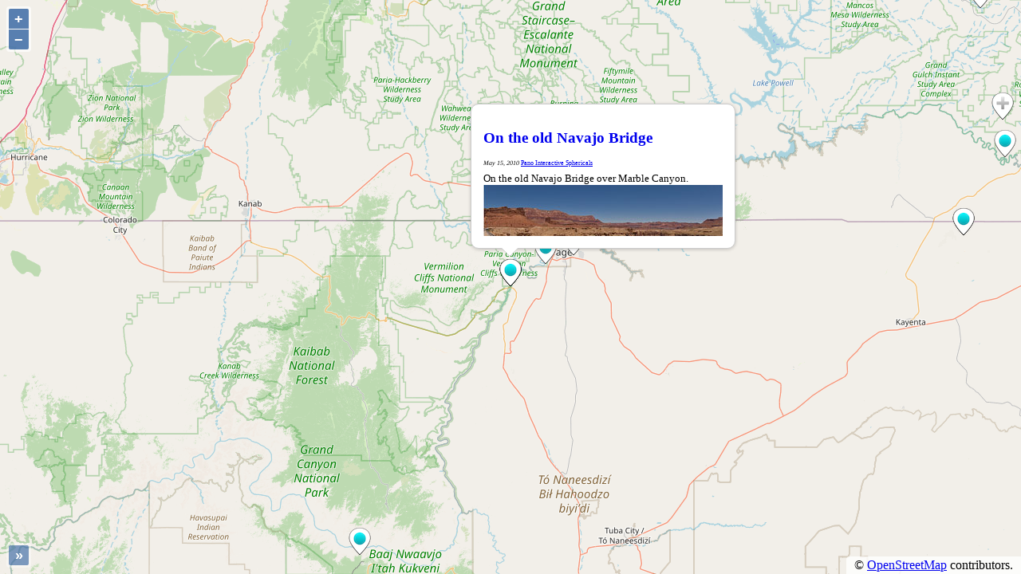

--- FILE ---
content_type: text/html; charset=UTF-8
request_url: https://www.panotwins.de/?geo_mashup_content=render-map&map_data_key=06b5c3d183b409db31498ceb8c5365ef&map_content=global&name=gm-map-1&object_id=5&center_lat=36.8177567&center_lng=-111.6312866&open_object_id=491
body_size: 18936
content:
<!DOCTYPE html>
<html xmlns="http://www.w3.org/1999/xhtml">

	<head>
		<meta http-equiv="content-type" content="text/html; charset=utf-8"/>
	<title>Geo Mashup Map</title>
		<link rel='stylesheet' id='geo-mashup-map-style-css' href='https://www.panotwins.de/wp-content/plugins/geo-mashup/css/map-style-default.min.css?ver=6.8.3' media='all' />
<link rel='stylesheet' id='openlayers-css' href='https://www.panotwins.de/wp-content/plugins/geo-mashup/css/ol.min.css?ver=6.5.0' media='all' />
<script src="https://www.panotwins.de/wp-includes/js/jquery/jquery.min.js?ver=3.7.1" id="jquery-core-js"></script>
<script src="https://www.panotwins.de/wp-includes/js/jquery/jquery-migrate.min.js?ver=3.4.1" id="jquery-migrate-js"></script>
<script src="https://www.panotwins.de/wp-content/plugins/geo-mashup/js/mxn/mxn.min.js?ver=1.13.17" id="mxn-js"></script>
<script src="https://www.panotwins.de/wp-content/plugins/geo-mashup/js/mxn/mxn.core.min.js?ver=1.13.17" id="mxn-core-js"></script>
<script src="https://cdn.jsdelivr.net/gh/openlayers/openlayers.github.io@master/en/v6.5.0/build/ol.js?ver=6.5.0" id="openlayers-js"></script>
<script src="https://www.panotwins.de/wp-content/plugins/geo-mashup/js/mxn/mxn.openlayers.core.min.js?ver=1.13.17" id="mxn-openlayers-js"></script>
<script src="https://www.panotwins.de/wp-content/plugins/geo-mashup/js/geo-mashup.min.js?ver=1.13.17" id="geo-mashup-js"></script>
<script src="https://www.panotwins.de/wp-content/plugins/geo-mashup/js/taxonomy.min.js?ver=1.13.17" id="geo-mashup-taxonomy-js"></script>
<script src="https://www.panotwins.de/wp-content/plugins/geo-mashup/js/geo-mashup-mxn.min.js?ver=1.13.17" id="geo-mashup-mxn-js"></script>

		<style type="text/css">
			v\:* { behavior:url(#default#VML); }
			#geo-mashup {
				width:100%;
				height:100%;
								background-color: #c0c0c0;
							}
		</style>
	</head>
	<body>
	<div id="geo-mashup" class="gm-map-1">
		<noscript>
			<p>This map requires JavaScript. You may have to enable it in your browser's settings.</p>
		</noscript>
	</div>
	<script type="text/javascript">
GeoMashup.createMap(document.getElementById("geo-mashup"), {"map_type":"G_HYBRID_MAP","zoom":"9","map_control":"GSmallZoomControl","add_map_type_control":[],"add_overview_control":"true","add_full_screen_control":"false","enable_scroll_wheel_zoom":"true","show_post":"false","show_future":"false","marker_select_info_window":"true","marker_select_highlight":"false","marker_select_center":"false","marker_select_attachments":"false","max_posts":"","auto_info_open":"true","click_to_load":"false","click_to_load_text":"","cluster_max_zoom":"","cluster_lib":"clustermarker","thumbnail_size":"post-thumbnail","marker_default_color":"red","include_taxonomies":["category"],"map_api":"openlayers","map_data_key":"06b5c3d183b409db31498ceb8c5365ef","map_content":"global","name":"gm-map-1","center_lat":"36.8177567","center_lng":"-111.6312866","open_object_id":"491","ajaxurl":"https:\/\/www.panotwins.de\/wp-admin\/admin-ajax.php","siteurl":"https:\/\/www.panotwins.de\/","url_path":"https:\/\/www.panotwins.de\/wp-content\/plugins\/geo-mashup","template_url_path":"https:\/\/www.panotwins.de\/wp-content\/themes\/twentysixteen-panotwins","context_object_id":"5","object_data":{"objects":[{"object_name":"post","object_id":"7539","title":"Winter in Bad Hindelang","lat":"47.5079994","lng":"10.3738556","author_name":"PanoTwin J\u00fcrgen","terms":{"category":[93,34]}},{"object_name":"post","object_id":"7535","title":"Skyscraper in Frankfurt am Main","lat":"50.1121712","lng":"8.6549358","author_name":"PanoTwin J\u00fcrgen","terms":{"category":[93,34]}},{"object_name":"post","object_id":"7530","title":"An autaumn evening","lat":"47.5059624","lng":"10.3535604","author_name":"PanoTwin J\u00fcrgen","terms":{"category":[93,34]}},{"object_name":"post","object_id":"7526","title":"Summer in the city","lat":"50.1111984","lng":"8.6584854","author_name":"PanoTwin J\u00fcrgen","terms":{"category":[93,34]}},{"object_name":"post","object_id":"7522","title":"Natural mirror","lat":"50.1071815","lng":"8.6811495","author_name":"PanoTwin J\u00fcrgen","terms":{"category":[93,34]}},{"object_name":"post","object_id":"7503","title":"Spring in the city","lat":"50.1216354","lng":"8.6514006","author_name":"PanoTwin J\u00fcrgen","terms":{"category":[93,34]}},{"object_name":"post","object_id":"7498","title":"Paragliding\u2026","lat":"47.5047646","lng":"10.3708153","author_name":"PanoTwin J\u00fcrgen","terms":{"category":[93,34]}},{"object_name":"post","object_id":"7495","title":"Cold day in winter","lat":"47.5000343","lng":"10.3698359","author_name":"PanoTwin J\u00fcrgen","terms":{"category":[93,34]}},{"object_name":"post","object_id":"7464","title":"Castello Utveggio","lat":"38.1270103","lng":"13.3662758","author_name":"PanoTwin J\u00fcrgen","terms":{"category":[93,34]}},{"object_name":"post","object_id":"7461","title":"Flowers in spring","lat":"47.5395966","lng":"10.0733271","author_name":"PanoTwin J\u00fcrgen","terms":{"category":[93,34]}},{"object_name":"post","object_id":"7445","title":"Europaturm","lat":"50.1353226","lng":"8.6546345","author_name":"PanoTwin J\u00fcrgen","terms":{"category":[93,34]}},{"object_name":"post","object_id":"7437","title":"It\u2019s still winter","lat":"47.5243454","lng":"10.4133492","author_name":"PanoTwin J\u00fcrgen","terms":{"category":[93,34]}},{"object_name":"post","object_id":"7435","title":"Skyline of Frankfurt am Main","lat":"50.1080513","lng":"8.6821394","author_name":"PanoTwin J\u00fcrgen","terms":{"category":[93,34,1]}},{"object_name":"post","object_id":"7402","title":"World from above","lat":"47.4445190","lng":"9.6823454","author_name":"PanoTwin J\u00fcrgen","terms":{"category":[93,34]}},{"object_name":"post","object_id":"7391","title":"In the middle of spring","lat":"47.5395966","lng":"10.0733271","author_name":"PanoTwin J\u00fcrgen","terms":{"category":[93,34]}},{"object_name":"post","object_id":"7383","title":"Early spring","lat":"47.5024529","lng":"10.3903036","author_name":"PanoTwin J\u00fcrgen","terms":{"category":[93,34]}},{"object_name":"post","object_id":"7569","title":"Marienberg Fortress (Festung Marienberg) in W\u00fcrzburg","lat":"49.7897606","lng":"9.9206057","author_name":"PanoTwin J\u00fcrgen","terms":{"category":[5]}},{"object_name":"post","object_id":"7516","title":"ONE","lat":"50.1082458","lng":"8.6563282","author_name":"PanoTwin J\u00fcrgen","terms":{"category":[93,34]}},{"object_name":"post","object_id":"7500","title":"More fa\u00e7ades of Frankfurt am Main","lat":"50.1153679","lng":"8.6675940","author_name":"PanoTwin J\u00fcrgen","terms":{"category":[93,34]}},{"object_name":"post","object_id":"7490","title":"Fa\u00e7ades of Frankfurt am Main","lat":"50.1115112","lng":"8.6541967","author_name":"PanoTwin J\u00fcrgen","terms":{"category":[93,34]}},{"object_name":"post","object_id":"7487","title":"Colorful autumn","lat":"50.1278229","lng":"8.6613607","author_name":"PanoTwin J\u00fcrgen","terms":{"category":[93,34]}},{"object_name":"post","object_id":"7483","title":"Fire in the sky","lat":"50.1067810","lng":"8.6393614","author_name":"PanoTwin J\u00fcrgen","terms":{"category":[93,34]}},{"object_name":"post","object_id":"7479","title":"Tower at Lake Constance","lat":"47.6623650","lng":"9.3463373","author_name":"PanoTwin J\u00fcrgen","terms":{"category":[93,34]}},{"object_name":"post","object_id":"7475","title":"Nelumbo Nucifera","lat":"-34.9182167","lng":"138.6114655","author_name":"PanoTwin J\u00fcrgen","terms":{"category":[93,34]}},{"object_name":"post","object_id":"7471","title":"At Lake Constance","lat":"47.6313667","lng":"9.2439127","author_name":"PanoTwin J\u00fcrgen","terms":{"category":[93,34]}},{"object_name":"post","object_id":"7448","title":"Grand Tower","lat":"50.1083107","lng":"8.6544886","author_name":"PanoTwin J\u00fcrgen","terms":{"category":[93,34]}},{"object_name":"post","object_id":"7410","title":"In the middle of winter","lat":"47.5192833","lng":"10.4124451","author_name":"PanoTwin J\u00fcrgen","terms":{"category":[93,34]}},{"object_name":"post","object_id":"7409","title":"Early winter","lat":"47.5073853","lng":"10.3764715","author_name":"PanoTwin J\u00fcrgen","terms":{"category":[93,34]}},{"object_name":"post","object_id":"7408","title":"Early autumn","lat":"50.1276436","lng":"8.6636915","author_name":"PanoTwin J\u00fcrgen","terms":{"category":[93,34]}},{"object_name":"post","object_id":"7407","title":"Late summer","lat":"50.1278229","lng":"8.6613607","author_name":"PanoTwin J\u00fcrgen","terms":{"category":[93,34]}},{"object_name":"post","object_id":"7406","title":"Harbour of Lindau","lat":"47.5396004","lng":"9.6843290","author_name":"PanoTwin J\u00fcrgen","terms":{"category":[93,34]}},{"object_name":"post","object_id":"7405","title":"Contre-jour","lat":"50.1239357","lng":"8.6554775","author_name":"PanoTwin J\u00fcrgen","terms":{"category":[93,34]}},{"object_name":"post","object_id":"7404","title":"At the lake","lat":"47.5688705","lng":"9.6321373","author_name":"PanoTwin J\u00fcrgen","terms":{"category":[93,34]}},{"object_name":"post","object_id":"7403","title":"Tulips","lat":"50.1220779","lng":"8.6567078","author_name":"PanoTwin J\u00fcrgen","terms":{"category":[93,34]}},{"object_name":"post","object_id":"7336","title":"Snowy mountains","lat":"47.4070396","lng":"10.2868824","author_name":"PanoTwin J\u00fcrgen","terms":{"category":[93,34]}},{"object_name":"post","object_id":"7219","title":"White Dune of Norderney","lat":"53.7222481","lng":"7.2079325","author_name":"PanoTwin J\u00fcrgen","terms":{"category":[93,34]}},{"object_name":"post","object_id":"7289","title":"W\u00e4ldchestag 2019","lat":"50.0759926","lng":"8.6551132","author_name":"PanoTwin J\u00fcrgen","terms":{"category":[5]}},{"object_name":"post","object_id":"7279","title":"H\u00fchnermarkt in Frankfurt am Main","lat":"50.1109161","lng":"8.6838636","author_name":"PanoTwin J\u00fcrgen","terms":{"category":[5]}},{"object_name":"post","object_id":"7238","title":"High Cathedral of Saint Peter in Trier","lat":"49.7564316","lng":"6.6424341","author_name":"PanoTwin J\u00fcrgen","terms":{"category":[93,34]}},{"object_name":"post","object_id":"7236","title":"European Central Bank and Skyline of Frankfurt\/M.","lat":"50.1089706","lng":"8.7030993","author_name":"PanoTwin J\u00fcrgen","terms":{"category":[93,34]}},{"object_name":"post","object_id":"7234","title":"Gespensterwald, Nienhagen","lat":"54.1591873","lng":"11.9398794","author_name":"PanoTwin J\u00fcrgen","terms":{"category":[93,34]}},{"object_name":"post","object_id":"7231","title":"Zwinger of Dresden","lat":"51.0530281","lng":"13.7349777","author_name":"PanoTwin J\u00fcrgen","terms":{"category":[93,34]}},{"object_name":"post","object_id":"7223","title":"National park Jasmund","lat":"54.5658112","lng":"13.6306210","author_name":"PanoTwin J\u00fcrgen","terms":{"category":[93,34]}},{"object_name":"post","object_id":"7221","title":"Castle Lichtenstein","lat":"48.4064827","lng":"9.2590637","author_name":"PanoTwin J\u00fcrgen","terms":{"category":[93,34]}},{"object_name":"post","object_id":"7217","title":"Wuppertal Suspension Railway","lat":"51.2519035","lng":"7.1803379","author_name":"PanoTwin J\u00fcrgen","terms":{"category":[93,34]}},{"object_name":"post","object_id":"7214","title":"Holstentor L\u00fcbeck","lat":"53.8662720","lng":"10.6796837","author_name":"PanoTwin J\u00fcrgen","terms":{"category":[93,34]}},{"object_name":"post","object_id":"7211","title":"Trees in the Black Forest","lat":"47.9178925","lng":"8.1927443","author_name":"PanoTwin J\u00fcrgen","terms":{"category":[93,34]}},{"object_name":"post","object_id":"7208","title":"Visiting the Wartburg","lat":"50.9659042","lng":"10.3063641","author_name":"PanoTwin J\u00fcrgen","terms":{"category":[93,34]}},{"object_name":"post","object_id":"7202","title":"Winter impression of Bavaria","lat":"47.5074921","lng":"10.3522110","author_name":"PanoTwin J\u00fcrgen","terms":{"category":[93,34]}},{"object_name":"post","object_id":"7190","title":"Visiting Berlin\u2026","lat":"52.5183945","lng":"13.3671637","author_name":"PanoTwin J\u00fcrgen","terms":{"category":[93,34]}},{"object_name":"post","object_id":"6998","title":"Newton M\u00fcnchen \u2013 Construction Site March 2017","lat":"48.1348419","lng":"11.5312176","author_name":"PanoTwin Markus","terms":{"category":[5]}},{"object_name":"post","object_id":"6935","title":"Frauenfriedenskirche (Frankfurt am Main)","lat":"50.1284485","lng":"8.6456690","author_name":"PanoTwin J\u00fcrgen","terms":{"category":[5]}},{"object_name":"post","object_id":"6890","title":"Entrance of the Shrine of Remembrance (Melbourne)","lat":"-37.8246841","lng":"145.0003052","author_name":"PanoTwin J\u00fcrgen","terms":{"category":[93,21]}},{"object_name":"post","object_id":"6922","title":"At the entry of Luna Park (Melbourne)","lat":"-37.8679237","lng":"144.9761047","author_name":"PanoTwin J\u00fcrgen","terms":{"category":[93,21]}},{"object_name":"post","object_id":"6918","title":"Sydney Opera at Dusk","lat":"-33.8599281","lng":"151.2215881","author_name":"PanoTwin J\u00fcrgen","terms":{"category":[93,40]}},{"object_name":"post","object_id":"6914","title":"Reprojected orchestra shell in Oberstdorf","lat":"47.4179916","lng":"10.2873230","author_name":"PanoTwin J\u00fcrgen","terms":{"category":[93,21]}},{"object_name":"post","object_id":"6907","title":"Standing at \u00d3f\u00e6rufoss \u2013 again","lat":"63.9614334","lng":"-18.6163979","author_name":"PanoTwin J\u00fcrgen","terms":{"category":[93,34,40]}},{"object_name":"post","object_id":"6905","title":"Reprojection of the Long Distance Train Station at the Airport of Frankfurt am Main.","lat":"50.0521240","lng":"8.5713959","author_name":"PanoTwin J\u00fcrgen","terms":{"category":[93,21]}},{"object_name":"post","object_id":"6897","title":"Split Point Lighthouse \u2013 Little Planet","lat":"-38.4316559","lng":"143.8458862","author_name":"PanoTwin J\u00fcrgen","terms":{"category":[93,21]}},{"object_name":"post","object_id":"6895","title":"The canyon Fja\u00f0r\u00e1rglj\u00fafur in Iceland","lat":"63.7775383","lng":"-18.1745186","author_name":"PanoTwin J\u00fcrgen","terms":{"category":[93,34]}},{"object_name":"post","object_id":"6887","title":"Sk\u00f3gafoss in Iceland (again)","lat":"63.5314674","lng":"-19.5111313","author_name":"PanoTwin J\u00fcrgen","terms":{"category":[93,14]}},{"object_name":"post","object_id":"6878","title":"MAIN TOWER in Frankfurt am Main \u2013 Little Planet","lat":"50.1123352","lng":"8.6723728","author_name":"PanoTwin J\u00fcrgen","terms":{"category":[93,21]}},{"object_name":"post","object_id":"6723","title":"[DIS]CONNECT @ Schirn Kunsthalle","lat":"50.1128159","lng":"8.6825466","author_name":"PanoTwin J\u00fcrgen","terms":{"category":[5]}},{"object_name":"post","object_id":"6880","title":"Sk\u00f3gafoss in Iceland","lat":"63.5293541","lng":"-19.5132847","author_name":"PanoTwin J\u00fcrgen","terms":{"category":[93,34]}},{"object_name":"post","object_id":"6729","title":"Mall of Berlin","lat":"52.5861435","lng":"12.2167969","author_name":"PanoTwin J\u00fcrgen","terms":{"category":[5]}},{"object_name":"post","object_id":"6658","title":"An UFO has landed","lat":"48.1475067","lng":"11.5727825","author_name":"PanoTwin Markus","terms":{"category":[5]}},{"object_name":"post","object_id":"6388","title":"Luitpoldpark in October (2017)","lat":"48.1690102","lng":"11.5688000","author_name":"PanoTwin Markus","terms":{"category":[5]}},{"object_name":"post","object_id":"6098","title":"WWP 917 Wood by @panotwinjuergen","lat":"47.4980049","lng":"10.3758039","author_name":"PanoTwin J\u00fcrgen","terms":{"category":[5]}},{"object_name":"post","object_id":"6731","title":"Wooden Bridge across the river Ostrach","lat":"47.4981232","lng":"10.3758364","author_name":"PanoTwin J\u00fcrgen","terms":{"category":[5]}},{"object_name":"post","object_id":"6095","title":"Making of WWP 917 Wood by @panotwinmarkus","lat":"47.4862633","lng":"10.3860712","author_name":"PanoTwin J\u00fcrgen","terms":{"category":[34]}},{"object_name":"post","object_id":"6107","title":"WWP 917 Wood by @panotwinmarkus","lat":"47.4862022","lng":"10.3858147","author_name":"PanoTwin Markus","terms":{"category":[5]}},{"object_name":"post","object_id":"6106","title":"View from the tower of Burg Eppstein","lat":"50.1401711","lng":"8.3904648","author_name":"PanoTwin J\u00fcrgen","terms":{"category":[5]}},{"object_name":"post","object_id":"6110","title":"Standing at the Niederwalddenkmal","lat":"49.9832039","lng":"7.9003716","author_name":"PanoTwin J\u00fcrgen","terms":{"category":[5]}},{"object_name":"post","object_id":"6537","title":"Fr\u00fchst\u00fcckspavillon in Kassel","lat":"51.3087349","lng":"9.4923515","author_name":"PanoTwin J\u00fcrgen","terms":{"category":[5]}},{"object_name":"post","object_id":"6177","title":"Parthenon of Books at documenta 14","lat":"51.3136635","lng":"9.4963608","author_name":"PanoTwin J\u00fcrgen","terms":{"category":[5]}},{"object_name":"post","object_id":"6043","title":"Ausflug nach Seligenstadt","lat":"50.0439453","lng":"8.9760637","author_name":"PanoTwin J\u00fcrgen","terms":{"category":[5]}},{"object_name":"post","object_id":"6114","title":"On the Giebelstra\u00dfe near Hinterstein","lat":"47.4560394","lng":"10.4357567","author_name":"PanoTwin J\u00fcrgen","terms":{"category":[5]}},{"object_name":"post","object_id":"6141","title":"Standing at the Freibergsee","lat":"47.3825684","lng":"10.2707739","author_name":"PanoTwin J\u00fcrgen","terms":{"category":[5]}},{"object_name":"post","object_id":"6139","title":"At the museum Albertina (Vienna)","lat":"48.2043381","lng":"16.3685856","author_name":"PanoTwin J\u00fcrgen","terms":{"category":[5]}},{"object_name":"post","object_id":"6137","title":"Clown at Prater (Vienna)","lat":"48.2150650","lng":"16.4006863","author_name":"PanoTwin J\u00fcrgen","terms":{"category":[5]}},{"object_name":"post","object_id":"7060","title":"Wiener Prater Boomerang \u2013 Stereographic Up","lat":"48.2153893","lng":"16.4008465","author_name":"PanoTwin Markus","terms":{"category":[93,21]}},{"object_name":"post","object_id":"7064","title":"Wiener Prater Ferrris Wheel \u2013 Stereographic Down","lat":"48.2051620","lng":"16.4124660","author_name":"PanoTwin Markus","terms":{"category":[93,21]}},{"object_name":"post","object_id":"6134","title":"The garden of Gartenpalais Liechtenstein","lat":"48.2156448","lng":"16.3751221","author_name":"PanoTwin J\u00fcrgen","terms":{"category":[5]}},{"object_name":"post","object_id":"6130","title":"Jesuitenkirche in Heidelberg","lat":"48.9648361","lng":"10.2832031","author_name":"PanoTwin J\u00fcrgen","terms":{"category":[5]}},{"object_name":"post","object_id":"6127","title":"Historic Windmill at Hessenpark","lat":"50.2497368","lng":"8.5030746","author_name":"PanoTwin J\u00fcrgen","terms":{"category":[5,1]}},{"object_name":"post","object_id":"6967","title":"ADAC Headquarters Courtyard \u2013 Red Bench","lat":"48.1334610","lng":"11.5293512","author_name":"PanoTwin Markus","terms":{"category":[21,28]}},{"object_name":"post","object_id":"6963","title":"ADAC Headquarters Courtyard \u2013 Red Bench Transverse Mercator","lat":"48.1334610","lng":"11.5293512","author_name":"PanoTwin Markus","terms":{"category":[93,21,28]}},{"object_name":"post","object_id":"6975","title":"ADAC Headquarters Courtyard \u2013 Red Bench Little Planet","lat":"48.1334610","lng":"11.5293512","author_name":"PanoTwin Markus","terms":{"category":[93,21]}},{"object_name":"post","object_id":"6037","title":"Inside a Pink Blooming Tree","lat":"48.1638756","lng":"11.5778360","author_name":"PanoTwin Markus","terms":{"category":[5]}},{"object_name":"post","object_id":"6143","title":"Demolition Works","lat":"50.1026688","lng":"8.6435099","author_name":"PanoTwin J\u00fcrgen","terms":{"category":[5]}},{"object_name":"post","object_id":"6992","title":"Pinakothek der Moderne \u2013 Rotunda","lat":"48.1471672","lng":"11.5723085","author_name":"PanoTwin Markus","terms":{"category":[5]}},{"object_name":"post","object_id":"6145","title":"Pinakothek der Moderne","lat":"48.1474380","lng":"11.5723019","author_name":"PanoTwin J\u00fcrgen","terms":{"category":[5]}},{"object_name":"post","object_id":"6160","title":"Luitpoldpark in February (2017)","lat":"48.1690102","lng":"11.5688000","author_name":"PanoTwin Markus","terms":{"category":[5]}},{"object_name":"post","object_id":"6183","title":"Zytglogge (Clocktower of Bern)","lat":"46.9479637","lng":"7.4481912","author_name":"PanoTwin J\u00fcrgen","terms":{"category":[5]}},{"object_name":"post","object_id":"6014","title":"T\u00dcV Construction Site in October 2016 (SE)","lat":"48.1340904","lng":"11.5315180","author_name":"PanoTwin Markus","terms":{"category":[5]}},{"object_name":"post","object_id":"6026","title":"Hornbahn Bad Hindelang","lat":"47.4987335","lng":"10.3656502","author_name":"PanoTwin Markus","terms":{"category":[5]}},{"object_name":"post","object_id":"6029","title":"Cable Car Sulden","lat":"46.5088387","lng":"10.5968084","author_name":"PanoTwin Markus","terms":{"category":[5]}},{"object_name":"post","object_id":"6518","title":"Friedhof Nantwein in Wolfratshausen","lat":"47.9145012","lng":"11.4353809","author_name":"PanoTwin Markus","terms":{"category":[5]}},{"object_name":"post","object_id":"6529","title":"La Citadelle de Qu\u00e9bec","lat":"46.8088646","lng":"-71.2047043","author_name":"PanoTwin Markus","terms":{"category":[5]}},{"object_name":"post","object_id":"6021","title":"Horseshoe Falls","lat":"43.0791740","lng":"-79.0781708","author_name":"PanoTwin Markus","terms":{"category":[5]}},{"object_name":"post","object_id":"6149","title":"View from the SkyPod of CN Tower","lat":"43.6426010","lng":"-79.3871155","author_name":"PanoTwin J\u00fcrgen","terms":{"category":[5]}},{"object_name":"post","object_id":"5949","title":"Allen Lambert Galleria \u2013 Reprojections","lat":"43.6470833","lng":"-79.3783569","author_name":"PanoTwin Markus","terms":{"category":[21,28]}},{"object_name":"post","object_id":"5923","title":"Heading for Planes and Trains","lat":"50.0529137","lng":"8.5698462","author_name":"PanoTwin J\u00fcrgen","terms":{"category":[5]}},{"object_name":"post","object_id":"5913","title":"Standing near \u2018Larry\u2019 the Big Lobster in Kingston SE (AUS).","lat":"-36.8237610","lng":"139.8628540","author_name":"PanoTwin J\u00fcrgen","terms":{"category":[5]}},{"object_name":"post","object_id":"5876","title":"Planinska jama (Planina cave)","lat":"45.8199997","lng":"14.2460003","author_name":"PanoTwin J\u00fcrgen","terms":{"category":[5,1]}},{"object_name":"post","object_id":"5926","title":"Kalvarienberg Bad Hindelang","lat":"47.5079613","lng":"10.3737698","author_name":"PanoTwin Markus","terms":{"category":[5]}},{"object_name":"post","object_id":"6512","title":"Crocus in Luitpoldpark","lat":"48.1681976","lng":"11.5699501","author_name":"PanoTwin Markus","terms":{"category":[5]}},{"object_name":"post","object_id":"5871","title":"Stations of the Cross","lat":"47.5077820","lng":"10.3730831","author_name":"PanoTwin Markus","terms":{"category":[5]}},{"object_name":"post","object_id":"6161","title":"Westend Synagogue","lat":"50.1210365","lng":"8.6645947","author_name":"PanoTwin J\u00fcrgen","terms":{"category":[5,1]}},{"object_name":"post","object_id":"5857","title":"Viehscheid in Bad Hindelang","lat":"47.4996185","lng":"10.3684464","author_name":"PanoTwin J\u00fcrgen","terms":{"category":[5]}},{"object_name":"post","object_id":"5827","title":"Overlooking the valley Ostrachtal","lat":"47.5106239","lng":"10.3904600","author_name":"PanoTwin J\u00fcrgen","terms":{"category":[5]}},{"object_name":"post","object_id":"5776","title":"Re:Start Mall in Christchurch","lat":"-43.5336189","lng":"172.6339722","author_name":"PanoTwin J\u00fcrgen","terms":{"category":[5]}},{"object_name":"post","object_id":"5773","title":"View over Mount Cavendish Reserve","lat":"-43.5887794","lng":"172.7161255","author_name":"PanoTwin J\u00fcrgen","terms":{"category":[5]}},{"object_name":"post","object_id":"5771","title":"On a campground with a view","lat":"-43.7976265","lng":"172.9707947","author_name":"PanoTwin J\u00fcrgen","terms":{"category":[5]}},{"object_name":"post","object_id":"5769","title":"Standing between boulders of Quantum Field near Castle Hill","lat":"-43.2293358","lng":"171.7160034","author_name":"PanoTwin J\u00fcrgen","terms":{"category":[5]}},{"object_name":"post","object_id":"5767","title":"Standing near the outlet of Cave Stream","lat":"-43.1983261","lng":"171.7422638","author_name":"PanoTwin J\u00fcrgen","terms":{"category":[5]}},{"object_name":"post","object_id":"5763","title":"View from Mount John over Lake Tekapo.","lat":"-43.9886055","lng":"170.4639740","author_name":"PanoTwin J\u00fcrgen","terms":{"category":[5]}},{"object_name":"post","object_id":"5761","title":"Suspension bridge over Hooker River on the Hooker Valley Track","lat":"-43.7158241","lng":"170.1031494","author_name":"PanoTwin J\u00fcrgen","terms":{"category":[5]}},{"object_name":"post","object_id":"5758","title":"Standing at Kea Point","lat":"-43.7087326","lng":"170.0824280","author_name":"PanoTwin J\u00fcrgen","terms":{"category":[5]}},{"object_name":"post","object_id":"5756","title":"Inside the Matrix (inside the \u2018Infinity Portal\u2019 at Steampunk HQ in Oamaru)","lat":"-45.1023140","lng":"170.9706421","author_name":"PanoTwin J\u00fcrgen","terms":{"category":[5]}},{"object_name":"post","object_id":"5754","title":"Visiting Steampunk HQ in Oamaru.","lat":"-45.1022491","lng":"170.9709320","author_name":"PanoTwin J\u00fcrgen","terms":{"category":[5]}},{"object_name":"post","object_id":"5751","title":"Cruising inside Crooked Arm of Doubtful Sound","lat":"-45.3852997","lng":"167.0224915","author_name":"PanoTwin J\u00fcrgen","terms":{"category":[5]}},{"object_name":"post","object_id":"5749","title":"Gates of Haast bridge at the Haast Pass","lat":"-44.0397415","lng":"169.3802643","author_name":"PanoTwin J\u00fcrgen","terms":{"category":[5]}},{"object_name":"post","object_id":"5747","title":"Walking between ferns on the Abel Tasman Coast Track","lat":"-40.9827232","lng":"173.0353546","author_name":"PanoTwin J\u00fcrgen","terms":{"category":[5]}},{"object_name":"post","object_id":"5745","title":"Self-portrait in the sculpture \u2018Bearing\u2019 (David McCracken)","lat":"-39.9333801","lng":"175.0580139","author_name":"PanoTwin J\u00fcrgen","terms":{"category":[5]}},{"object_name":"post","object_id":"5743","title":"Taranaki Falls in Tongariro National Park","lat":"-39.1973381","lng":"175.5645294","author_name":"PanoTwin J\u00fcrgen","terms":{"category":[5]}},{"object_name":"post","object_id":"5741","title":"Beneath Tauranga Bridge","lat":"-38.2044182","lng":"177.2999573","author_name":"PanoTwin J\u00fcrgen","terms":{"category":[5]}},{"object_name":"post","object_id":"5739","title":"Standing at Steaming Cliffs in Hell\u2019s Gate geothermal area.","lat":"-38.0586662","lng":"176.3593597","author_name":"PanoTwin J\u00fcrgen","terms":{"category":[5]}},{"object_name":"post","object_id":"5737","title":"Standing inside the archway between Cathedral Cove and Mares Leg Cove","lat":"-36.8286858","lng":"175.7903595","author_name":"PanoTwin J\u00fcrgen","terms":{"category":[5]}},{"object_name":"post","object_id":"5735","title":"Rebuilding the historic center of Frankfurt am Main.","lat":"50.1105385","lng":"8.6836491","author_name":"PanoTwin J\u00fcrgen","terms":{"category":[5]}},{"object_name":"post","object_id":"5702","title":"Standing inside Umpherston Sinkhole","lat":"-37.8388634","lng":"140.8086548","author_name":"PanoTwin J\u00fcrgen","terms":{"category":[5]}},{"object_name":"post","object_id":"5700","title":"At the Petrified Forest near Cape Bridgewater (AUS).","lat":"-38.3823662","lng":"141.3702545","author_name":"PanoTwin J\u00fcrgen","terms":{"category":[5]}},{"object_name":"post","object_id":"5698","title":"Standing on Tower Hill in the Tower Hill Wildlife Reserve","lat":"-38.3212891","lng":"142.3597565","author_name":"PanoTwin J\u00fcrgen","terms":{"category":[5]}},{"object_name":"post","object_id":"5696","title":"Loch Ard Gorge","lat":"-38.6459084","lng":"143.0712128","author_name":"PanoTwin J\u00fcrgen","terms":{"category":[5]}},{"object_name":"post","object_id":"5694","title":"Standing on the Gibson Steps","lat":"-38.6689224","lng":"143.1123505","author_name":"PanoTwin J\u00fcrgen","terms":{"category":[5]}},{"object_name":"post","object_id":"5692","title":"Split Point Lighthouse","lat":"-38.4682007","lng":"144.1048126","author_name":"PanoTwin J\u00fcrgen","terms":{"category":[5]}},{"object_name":"post","object_id":"5690","title":"Rocks near Point Lonsdale Lighthouse","lat":"-38.2922325","lng":"144.6136017","author_name":"PanoTwin J\u00fcrgen","terms":{"category":[5]}},{"object_name":"post","object_id":"5687","title":"Sovereign Hill (open-air museum in Ballarat)","lat":"-37.5771294","lng":"143.8663483","author_name":"PanoTwin J\u00fcrgen","terms":{"category":[5]}},{"object_name":"post","object_id":"5685","title":"At the entry of Luna Park (Melbourne)","lat":"-37.8671608","lng":"144.9767914","author_name":"PanoTwin J\u00fcrgen","terms":{"category":[5]}},{"object_name":"post","object_id":"5683","title":"Standing on Webb Bridge (Melbourne)","lat":"-37.8238831","lng":"144.9471893","author_name":"PanoTwin J\u00fcrgen","terms":{"category":[5]}},{"object_name":"post","object_id":"5681","title":"State Library of Victoria (Melbourne) inside La Trobe Reading Room","lat":"-37.8098106","lng":"144.9652100","author_name":"PanoTwin J\u00fcrgen","terms":{"category":[5]}},{"object_name":"post","object_id":"5676","title":"Central atrium of the Block Arcade","lat":"-37.8154793","lng":"144.9645691","author_name":"PanoTwin J\u00fcrgen","terms":{"category":[5]}},{"object_name":"post","object_id":"5674","title":"Entrance to visitor center of the Shrine of Remembrance","lat":"-37.8301086","lng":"144.9737244","author_name":"PanoTwin J\u00fcrgen","terms":{"category":[5]}},{"object_name":"post","object_id":"5670","title":"Melbourne Central with Shot Tower","lat":"-37.8102951","lng":"144.9630737","author_name":"PanoTwin J\u00fcrgen","terms":{"category":[5]}},{"object_name":"post","object_id":"6009","title":"B2RUN Munich 2015 Sunset Behind Olympic Stadium","lat":"48.1711082","lng":"11.5492535","author_name":"PanoTwin Markus","terms":{"category":[5]}},{"object_name":"post","object_id":"5654","title":"Team DIPF at the JPMCCC 2015 in Frankfurt am Main","lat":"50.1149902","lng":"8.6727352","author_name":"PanoTwin J\u00fcrgen","terms":{"category":[5]}},{"object_name":"post","object_id":"5664","title":"Team DB Vertrieb at the JPMCCC 2015","lat":"50.1093483","lng":"8.6690302","author_name":"PanoTwin J\u00fcrgen","terms":{"category":[5]}},{"object_name":"post","object_id":"5651","title":"Dragon Cup 2015 (Offenbach)","lat":"50.1096191","lng":"8.7616777","author_name":"PanoTwin J\u00fcrgen","terms":{"category":[5,26]}},{"object_name":"post","object_id":"7094","title":"Prague Main Station Entrance Dome \u2013 Stereographic Down","lat":"50.0831795","lng":"14.4353704","author_name":"PanoTwin Markus","terms":{"category":[93,21]}},{"object_name":"post","object_id":"5717","title":"Prague Castle \u2013 Changing Of The Guard","lat":"50.0910416","lng":"14.3987846","author_name":"PanoTwin Markus","terms":{"category":[5]}},{"object_name":"post","object_id":"5991","title":"Luitpoldpark Winter Meets Spring","lat":"48.1690102","lng":"11.5688000","author_name":"PanoTwin Markus","terms":{"category":[5]}},{"object_name":"post","object_id":"5908","title":"Standing on the beach of Beachport (AUS).","lat":"-37.4836197","lng":"139.9981995","author_name":"PanoTwin J\u00fcrgen","terms":{"category":[5]}},{"object_name":"post","object_id":"5608","title":"Bayernpark in November","lat":"48.1666946","lng":"11.5683670","author_name":"PanoTwin Markus","terms":{"category":[5]}},{"object_name":"post","object_id":"5598","title":"Court House Courtyard","lat":"48.1402588","lng":"11.5696983","author_name":"PanoTwin Markus","terms":{"category":[5]}},{"object_name":"post","object_id":"5579","title":"Luitpoldpark in November","lat":"48.1690102","lng":"11.5688000","author_name":"PanoTwin Markus","terms":{"category":[5]}},{"object_name":"post","object_id":"5576","title":"Luitpoldpark in October","lat":"48.1690102","lng":"11.5688000","author_name":"PanoTwin Markus","terms":{"category":[5]}},{"object_name":"post","object_id":"5532","title":"Colonnade at new portal of main cemetery","lat":"50.1360359","lng":"8.6853256","author_name":"PanoTwin J\u00fcrgen","terms":{"category":[5]}},{"object_name":"post","object_id":"5526","title":"View from Goetheturm","lat":"50.0889854","lng":"8.7113628","author_name":"PanoTwin J\u00fcrgen","terms":{"category":[5]}},{"object_name":"post","object_id":"5574","title":"Luitpoldpark in September","lat":"48.1690102","lng":"11.5688000","author_name":"PanoTwin Markus","terms":{"category":[5]}},{"object_name":"post","object_id":"5515","title":"Ruin of Anhalter Bahnhof (2)","lat":"52.5035896","lng":"13.3822155","author_name":"PanoTwin J\u00fcrgen","terms":{"category":[5]}},{"object_name":"post","object_id":"5511","title":"Ruin of Anhalter Bahnhof (1)","lat":"52.5035362","lng":"13.3823805","author_name":"PanoTwin J\u00fcrgen","terms":{"category":[5]}},{"object_name":"post","object_id":"5499","title":"Marble Courtyard in the Castle of Versailles","lat":"48.8047142","lng":"2.1206617","author_name":"PanoTwin J\u00fcrgen","terms":{"category":[5]}},{"object_name":"post","object_id":"5518","title":"Reprojected Marble Courtyard in the Castle of Versailles","lat":"48.8047142","lng":"2.1206617","author_name":"PanoTwin J\u00fcrgen","terms":{"category":[21]}},{"object_name":"post","object_id":"6977","title":"Under the Eiffel Tower","lat":"48.8582230","lng":"2.2944901","author_name":"PanoTwin Markus","terms":{"category":[5]}},{"object_name":"post","object_id":"6982","title":"Under the Eiffel Tower \u2013 Droste Spoked Wheel","lat":"48.8582230","lng":"2.2944901","author_name":"PanoTwin Markus","terms":{"category":[93,24,21]}},{"object_name":"post","object_id":"6986","title":"Under the Eiffel Tower \u2013 Droste Spiral","lat":"48.8582230","lng":"2.2944901","author_name":"PanoTwin Markus","terms":{"category":[93,24,21]}},{"object_name":"post","object_id":"7015","title":"Parish Church Bad Hindelang \u2013 Stereographic Down","lat":"47.5066528","lng":"10.3708467","author_name":"PanoTwin Markus","terms":{"category":[93,21]}},{"object_name":"post","object_id":"7045","title":"Parish Church Bad Hindelang \u2013 Transverse Mercator","lat":"47.5066528","lng":"10.3708467","author_name":"PanoTwin Markus","terms":{"category":[93,21,28]}},{"object_name":"post","object_id":"5474","title":"Standing at the Franz-Josef-Glacier in New Zealand (2004)","lat":"-43.4454727","lng":"170.1726990","author_name":"PanoTwin J\u00fcrgen","terms":{"category":[40]}},{"object_name":"post","object_id":"5464","title":"Skyline of Frankfurt am Main on a sunny day in August 2014","lat":"50.1060371","lng":"8.6779881","author_name":"PanoTwin J\u00fcrgen","terms":{"category":[40]}},{"object_name":"post","object_id":"5491","title":"World War I Ruins @ Stilfser Joch (2)","lat":"46.5359688","lng":"10.4594116","author_name":"PanoTwin Markus","terms":{"category":[5]}},{"object_name":"post","object_id":"5488","title":"World War I Ruins @ Stilfser Joch (1)","lat":"46.5327072","lng":"10.4548635","author_name":"PanoTwin Markus","terms":{"category":[5]}},{"object_name":"post","object_id":"5450","title":"Luitpoldpark in August","lat":"48.1690102","lng":"11.5688000","author_name":"PanoTwin Markus","terms":{"category":[5]}},{"object_name":"post","object_id":"5415","title":"B\u00fcrgersaalkirche \u2013 Reprojections","lat":"48.1390190","lng":"11.5682564","author_name":"PanoTwin Markus","terms":{"category":[21]}},{"object_name":"post","object_id":"5405","title":"Reprojection of JPMorgan Chase Corporate Challenge 2008 in Frankfurt am Main","lat":"50.1123734","lng":"8.6700296","author_name":"PanoTwin J\u00fcrgen","terms":{"category":[21]}},{"object_name":"post","object_id":"5397","title":"Mariahilf Church Nave","lat":"48.1254272","lng":"11.5836430","author_name":"PanoTwin Markus","terms":{"category":[5]}},{"object_name":"post","object_id":"5376","title":"Panographers Meeting in Frankfurt am Main","lat":"50.0782661","lng":"8.6469259","author_name":"PanoTwin J\u00fcrgen","terms":{"category":[26]}},{"object_name":"post","object_id":"5373","title":"Ausflug 06.04.2014","lat":"50.2315903","lng":"8.4573298","author_name":"PanoTwin J\u00fcrgen","terms":{"category":[26]}},{"object_name":"post","object_id":"5333","title":"Opernplatz (Frankfurt am Main) in the summer of 2004","lat":"50.1151543","lng":"8.6717720","author_name":"PanoTwin J\u00fcrgen","terms":{"category":[14]}},{"object_name":"post","object_id":"5324","title":"Comparing images from Opernplatz, Frankfurt am Main (2004 and 2014)","lat":"50.1151657","lng":"8.6717644","author_name":"PanoTwin J\u00fcrgen","terms":{"category":[14]}},{"object_name":"post","object_id":"5381","title":"Sculpture Umschreibung \u2013 Inside","lat":"48.1327400","lng":"11.5402565","author_name":"PanoTwin Markus","terms":{"category":[5]}},{"object_name":"post","object_id":"5311","title":"Westhafen Frankfurt am Main at sunset","lat":"50.0986900","lng":"8.6589537","author_name":"PanoTwin J\u00fcrgen","terms":{"category":[14]}},{"object_name":"post","object_id":"5342","title":"Skyline of Frankfurt am Main on a sunny day in March 2014","lat":"50.1097488","lng":"8.6688929","author_name":"PanoTwin J\u00fcrgen","terms":{"category":[40]}},{"object_name":"post","object_id":"5285","title":"Skyline of Frankfurt am Main at dusk (2014)","lat":"50.1076965","lng":"8.6948118","author_name":"PanoTwin J\u00fcrgen","terms":{"category":[40]}},{"object_name":"post","object_id":"5249","title":"Luitpoldpark in February","lat":"48.1690750","lng":"11.5688286","author_name":"PanoTwin Markus","terms":{"category":[5]}},{"object_name":"post","object_id":"5273","title":"Residenz M\u00fcnchen Kaiserhof","lat":"48.1415939","lng":"11.5783787","author_name":"PanoTwin Markus","terms":{"category":[5]}},{"object_name":"post","object_id":"5278","title":"Residenz M\u00fcnchen Kaiserhof (stereographic reprojection)","lat":"48.1415939","lng":"11.5783787","author_name":"PanoTwin Markus","terms":{"category":[21]}},{"object_name":"post","object_id":"5158","title":"The Remarkables as seen from Deer Park Heights","lat":"-45.0385017","lng":"168.7339020","author_name":"PanoTwin J\u00fcrgen","terms":{"category":[14]}},{"object_name":"post","object_id":"5136","title":"Bavarian Ministry of Justice Atrium","lat":"48.1404915","lng":"11.5647297","author_name":"PanoTwin Markus","terms":{"category":[5]}},{"object_name":"post","object_id":"6942","title":"Justice Palace Munich \u2013 Atrium Transverse Mercator Up","lat":"48.1404915","lng":"11.5647297","author_name":"PanoTwin Markus","terms":{"category":[93,21,28]}},{"object_name":"post","object_id":"6947","title":"Justice Palace Munich \u2013 Atrium Stereographic Hexagonal Triple Droste","lat":"48.1404915","lng":"11.5647297","author_name":"PanoTwin Markus","terms":{"category":[93,24,21]}},{"object_name":"post","object_id":"5118","title":"Panorama at Aratiatia Rapids","lat":"-38.6175652","lng":"176.1388550","author_name":"PanoTwin J\u00fcrgen","terms":{"category":[40]}},{"object_name":"post","object_id":"5093","title":"Panorama of the construction site of the European Central Bank (ECB) at dusk","lat":"50.1065559","lng":"8.6983461","author_name":"PanoTwin J\u00fcrgen","terms":{"category":[40]}},{"object_name":"post","object_id":"5132","title":"Christmas Market at Munich\u2019s Marienplatz","lat":"48.1373863","lng":"11.5755148","author_name":"PanoTwin Markus","terms":{"category":[5]}},{"object_name":"post","object_id":"5082","title":"Reprojection of another bridge in Venice","lat":"45.4328804","lng":"12.3225498","author_name":"PanoTwin J\u00fcrgen","terms":{"category":[28]}},{"object_name":"post","object_id":"5079","title":"Reprojection of Ponte Lombardo, Venice","lat":"45.4325447","lng":"12.3251553","author_name":"PanoTwin J\u00fcrgen","terms":{"category":[28]}},{"object_name":"post","object_id":"5070","title":"Standing on a bridge in Venice","lat":"45.4328804","lng":"12.3225498","author_name":"PanoTwin J\u00fcrgen","terms":{"category":[5]}},{"object_name":"post","object_id":"5061","title":"Reprojection of Ponte de la Madalena, Venice","lat":"45.4326363","lng":"12.3198090","author_name":"PanoTwin J\u00fcrgen","terms":{"category":[21]}},{"object_name":"post","object_id":"5057","title":"Ponte de la Madalena, Venice","lat":"45.4326363","lng":"12.3198090","author_name":"PanoTwin J\u00fcrgen","terms":{"category":[5]}},{"object_name":"post","object_id":"5089","title":"Luitpoldpark in December","lat":"48.1689987","lng":"11.5687819","author_name":"PanoTwin Markus","terms":{"category":[5]}},{"object_name":"post","object_id":"5037","title":"Skyline Frankfurt am Main 2013","lat":"50.1074638","lng":"8.6845055","author_name":"PanoTwin J\u00fcrgen","terms":{"category":[40]}},{"object_name":"post","object_id":"5027","title":"Before the start of the JPMorgan Chase Corporate Challenge 2008 in Frankfurt am Main","lat":"50.1124382","lng":"8.6702061","author_name":"PanoTwin J\u00fcrgen","terms":{"category":[5]}},{"object_name":"post","object_id":"4961","title":"Cornerfix profiles for Leica Summicron-M 35mm\/2 (Asph.) on Sony NEX-7","lat":"50.1067352","lng":"8.7052221","author_name":"PanoTwin J\u00fcrgen","terms":{"category":[16]}},{"object_name":"post","object_id":"4927","title":"Reprojection of Munich subway station Messestadt West","lat":"48.1333923","lng":"11.6913939","author_name":"PanoTwin J\u00fcrgen","terms":{"category":[21]}},{"object_name":"post","object_id":"4941","title":"Reprojected Wolfratshausen Cemetery","lat":"47.9143906","lng":"11.4353542","author_name":"PanoTwin Markus","terms":{"category":[21]}},{"object_name":"post","object_id":"5003","title":"Reprojected Mausoleum of the Family \u2018Von Gans\u2019","lat":"50.1373825","lng":"8.6881762","author_name":"PanoTwin J\u00fcrgen","terms":{"category":[21]}},{"object_name":"post","object_id":"4878","title":"Panorama at Moki Dugway","lat":"37.2766647","lng":"-109.9357834","author_name":"PanoTwin J\u00fcrgen","terms":{"category":[14]}},{"object_name":"post","object_id":"4915","title":"Statue near Cathedral of Messina","lat":"38.1925850","lng":"15.5550184","author_name":"PanoTwin Markus","terms":{"category":[5]}},{"object_name":"post","object_id":"4898","title":"Cathedral of Messina \u2013 Nave","lat":"38.1921005","lng":"15.5550108","author_name":"PanoTwin Markus","terms":{"category":[5]}},{"object_name":"post","object_id":"4907","title":"Reprojected Cathedral of Messina \u2013 Nave","lat":"38.1921005","lng":"15.5550108","author_name":"PanoTwin Markus","terms":{"category":[21]}},{"object_name":"post","object_id":"4890","title":"PanoTools Meeting 2013 Messina Sicily Second Impression","lat":"38.1882820","lng":"15.5567579","author_name":"PanoTwin Markus","terms":{"category":[5]}},{"object_name":"post","object_id":"4882","title":"PanoTools Meeting 2013 Messina Sicily First Impression","lat":"38.1882668","lng":"15.5568438","author_name":"PanoTwin Markus","terms":{"category":[5]}},{"object_name":"post","object_id":"4801","title":"Ponte Lombardo, Venice (Google Embedded Version 2013)","lat":"45.4325447","lng":"12.3251553","author_name":"PanoTwin J\u00fcrgen","terms":{"category":[5]}},{"object_name":"post","object_id":"4781","title":"Between Berg\u00e4chtle and Wiedemerkopf","lat":"47.4041786","lng":"10.4090948","author_name":"PanoTwin Markus","terms":{"category":[5]}},{"object_name":"post","object_id":"4772","title":"View over Oberjoch and Ostrachtal","lat":"47.5278206","lng":"10.3674564","author_name":"PanoTwin Markus","terms":{"category":[14]}},{"object_name":"post","object_id":"4769","title":"Baoleskopf Viewpoint near the Summit Cross","lat":"47.5282669","lng":"10.3678131","author_name":"PanoTwin Markus","terms":{"category":[5]}},{"object_name":"post","object_id":"4765","title":"Viewpoint near Iseler summit","lat":"47.4988594","lng":"10.4173775","author_name":"PanoTwin Markus","terms":{"category":[5]}},{"object_name":"post","object_id":"4603","title":"Panoramic image of \u00d3f\u00e6rufoss","lat":"63.9620323","lng":"-18.6153336","author_name":"PanoTwin J\u00fcrgen","terms":{"category":[40]}},{"object_name":"post","object_id":"4552","title":"Panorama at Hengifoss (vedutismo projection)","lat":"65.0913391","lng":"-14.8875523","author_name":"PanoTwin J\u00fcrgen","terms":{"category":[68]}},{"object_name":"post","object_id":"4476","title":"Long time exposure at Go\u00f0afoss (at day)","lat":"65.6833496","lng":"-17.5481262","author_name":"PanoTwin J\u00fcrgen","terms":{"category":[40]}},{"object_name":"post","object_id":"4427","title":"Long time exposure at Go\u00f0afoss (at night)","lat":"65.6839218","lng":"-17.5482674","author_name":"PanoTwin J\u00fcrgen","terms":{"category":[40]}},{"object_name":"post","object_id":"4696","title":"Like being on the Moon","lat":"64.0808716","lng":"-19.5400372","author_name":"PanoTwin Markus","terms":{"category":[14]}},{"object_name":"post","object_id":"4690","title":"View over Eystri-Rang\u00e1","lat":"63.7750893","lng":"-20.2512150","author_name":"PanoTwin Markus","terms":{"category":[14]}},{"object_name":"post","object_id":"4646","title":"Standing behind Seljalandsfoss at sunset","lat":"63.6152878","lng":"-19.9874039","author_name":"PanoTwin J\u00fcrgen","terms":{"category":[40]}},{"object_name":"post","object_id":"4628","title":"\u00d3f\u00e6rufoss in Eldgj\u00e1 Canyon","lat":"63.9613533","lng":"-18.6160526","author_name":"PanoTwin Markus","terms":{"category":[5]}},{"object_name":"post","object_id":"4981","title":"Long time exposure at Svartifoss (Iceland)","lat":"64.0273056","lng":"-16.9748802","author_name":"PanoTwin J\u00fcrgen","terms":{"category":[40]}},{"object_name":"post","object_id":"4554","title":"Stranded Iceberg at J\u00f6kuls\u00e1rl\u00f3n","lat":"64.0435333","lng":"-16.1743450","author_name":"PanoTwin Markus","terms":{"category":[5]}},{"object_name":"post","object_id":"4548","title":"Old and rusty crane","lat":"64.2604218","lng":"-15.2016964","author_name":"PanoTwin J\u00fcrgen","terms":{"category":[5]}},{"object_name":"post","object_id":"4543","title":"View over Lagarflj\u00f3t near Hengifoss","lat":"65.0836792","lng":"-14.8860455","author_name":"PanoTwin Markus","terms":{"category":[5]}},{"object_name":"post","object_id":"4521","title":"Standing at V\u00edti crater lake near Krafla vulcano \u2013 again","lat":"65.7159958","lng":"-16.7523041","author_name":"PanoTwin Markus","terms":{"category":[14]}},{"object_name":"post","object_id":"4455","title":"Dettifoss in the evening","lat":"65.8172607","lng":"-16.3840504","author_name":"PanoTwin J\u00fcrgen","terms":{"category":[40]}},{"object_name":"post","object_id":"4514","title":"Standing inside Tr\u00f6lli\u00f0","lat":"65.9358597","lng":"-16.5346165","author_name":"PanoTwin Markus","terms":{"category":[5]}},{"object_name":"post","object_id":"4471","title":"Standing at Go\u00f0afoss","lat":"65.6833191","lng":"-17.5500851","author_name":"PanoTwin Markus","terms":{"category":[5]}},{"object_name":"post","object_id":"4451","title":"Akureyrarkirkja \u2013 Outside","lat":"65.6800690","lng":"-18.0905724","author_name":"PanoTwin Markus","terms":{"category":[5]}},{"object_name":"post","object_id":"4715","title":"Reprojected Akureyrarkirkja \u2013 Outside","lat":"65.6800690","lng":"-18.0905724","author_name":"PanoTwin Markus","terms":{"category":[21]}},{"object_name":"post","object_id":"4445","title":"Akureyrarkirkja \u2013 Inside","lat":"65.6798706","lng":"-18.0908184","author_name":"PanoTwin Markus","terms":{"category":[5]}},{"object_name":"post","object_id":"4728","title":"Reprojected Akureyrarkirkja \u2013 Inside","lat":"65.6798706","lng":"-18.0908184","author_name":"PanoTwin Markus","terms":{"category":[21]}},{"object_name":"post","object_id":"4418","title":"Glaumb\u00e6r Farm (Museum)","lat":"65.6107330","lng":"-19.5050240","author_name":"PanoTwin Markus","terms":{"category":[14]}},{"object_name":"post","object_id":"4395","title":"Hv\u00edtserkur \u2013 A Rock Formation in the Sea","lat":"65.6063004","lng":"-20.6366806","author_name":"PanoTwin Markus","terms":{"category":[5]}},{"object_name":"post","object_id":"4383","title":"Driving through Kaldidalur to Hraunfossar \u2013 Mountain Panorama","lat":"64.5673447","lng":"-20.8200550","author_name":"PanoTwin Markus","terms":{"category":[14]}},{"object_name":"post","object_id":"4303","title":"Standing at geysir Strokkur \u2013 again (Iceland)","lat":"64.3124695","lng":"-20.3031349","author_name":"PanoTwin Markus","terms":{"category":[5]}},{"object_name":"post","object_id":"4331","title":"\u00d6xar\u00e1rfoss on a cloudy day (Iceland)","lat":"64.2656097","lng":"-21.1171703","author_name":"PanoTwin Markus","terms":{"category":[14]}},{"object_name":"post","object_id":"4737","title":"View over the Blue Lagoon","lat":"63.8796921","lng":"-22.4492435","author_name":"PanoTwin Markus","terms":{"category":[14]}},{"object_name":"post","object_id":"4292","title":"PanoTwin Markus shooting the courtyard of St\u00e4del Museum Frankfurt\/M.","lat":"50.1026001","lng":"8.6741943","author_name":"PanoTwin J\u00fcrgen","terms":{"category":[34]}},{"object_name":"post","object_id":"4282","title":"St\u00e4del Museum Frankfurt Courtyard","lat":"50.1026688","lng":"8.6745319","author_name":"PanoTwin Markus","terms":{"category":[5]}},{"object_name":"post","object_id":"4989","title":"Reprojected St\u00e4del Museum Frankfurt Courtyard","lat":"50.1026688","lng":"8.6745319","author_name":"PanoTwin Markus","terms":{"category":[21]}},{"object_name":"post","object_id":"6708","title":"St\u00e4del Museum Frankfurt \u2013 Garden Stereographic Transverse Mercator Green","lat":"50.1026688","lng":"8.6745319","author_name":"PanoTwin Markus","terms":{"category":[93,21,28]}},{"object_name":"post","object_id":"6710","title":"St\u00e4del Museum Frankfurt \u2013 Garden Droste Donuts","lat":"50.1026688","lng":"8.6745319","author_name":"PanoTwin Markus","terms":{"category":[93,24,21]}},{"object_name":"post","object_id":"4274","title":"Churburg in Schluderns","lat":"46.6634903","lng":"10.5882883","author_name":"PanoTwin Markus","terms":{"category":[5]}},{"object_name":"post","object_id":"4265","title":"Forggensee seen from Tegelberg","lat":"47.5592918","lng":"10.7765779","author_name":"PanoTwin Markus","terms":{"category":[14]}},{"object_name":"post","object_id":"4257","title":"St. Coloman Church near Schwangau","lat":"47.5787315","lng":"10.7490892","author_name":"PanoTwin Markus","terms":{"category":[5]}},{"object_name":"post","object_id":"4251","title":"Dandelion in May","lat":"47.5085068","lng":"10.3635998","author_name":"PanoTwin Markus","terms":{"category":[5]}},{"object_name":"post","object_id":"4245","title":"Protestant Church in Bad Hindelang","lat":"47.5004959","lng":"10.3703671","author_name":"PanoTwin Markus","terms":{"category":[5]}},{"object_name":"post","object_id":"4240","title":"Wooden huts in Bad Hindelang","lat":"47.5058250","lng":"10.3719254","author_name":"PanoTwin Markus","terms":{"category":[5]}},{"object_name":"post","object_id":"4219","title":"Hitachi 2600 Ex-6 @ Bauma 2013","lat":"48.1385002","lng":"11.7013760","author_name":"PanoTwin Markus","terms":{"category":[5]}},{"object_name":"post","object_id":"4210","title":"\u201cMultidocker CH 74D\u201d Below the Claw @ Bauma 2013","lat":"48.1364098","lng":"11.7039394","author_name":"PanoTwin Markus","terms":{"category":[5]}},{"object_name":"post","object_id":"4228","title":"Buy a Concrete Pump, Get a Maserati For Free @ Bauma 2013","lat":"48.1354256","lng":"11.7072668","author_name":"PanoTwin Markus","terms":{"category":[5]}},{"object_name":"post","object_id":"4146","title":"Asamhof Floor Decoration","lat":"48.1354103","lng":"11.5695229","author_name":"PanoTwin Markus","terms":{"category":[5]}},{"object_name":"post","object_id":"4058","title":"Olympic Park Munich Viewpoint in Winter","lat":"48.1699715","lng":"11.5515337","author_name":"PanoTwin Markus","terms":{"category":[14]}},{"object_name":"post","object_id":"4051","title":"Urns at Wolfratshausen\u2019s cemetery","lat":"47.9146080","lng":"11.4353714","author_name":"PanoTwin Markus","terms":{"category":[5]}},{"object_name":"post","object_id":"4023","title":"Reprojection of \u2018Standing inside Sk\u00e1lholtd\u00f3mkirkja (Iceland)\u2019","lat":"64.1257324","lng":"-20.5270958","author_name":"PanoTwin J\u00fcrgen","terms":{"category":[21]}},{"object_name":"post","object_id":"4034","title":"View towards Mals from the Tartscher B\u00fchel","lat":"46.6789627","lng":"10.5586443","author_name":"PanoTwin Markus","terms":{"category":[14]}},{"object_name":"post","object_id":"3995","title":"Reschensee with submerged steeple","lat":"46.8104553","lng":"10.5374107","author_name":"PanoTwin Markus","terms":{"category":[14]}},{"object_name":"post","object_id":"3986","title":"Standing on the frozen solid Reschensee (South Tyrol)","lat":"46.8105469","lng":"10.5372267","author_name":"PanoTwin J\u00fcrgen","terms":{"category":[5]}},{"object_name":"post","object_id":"3937","title":"Reprojected spherical panorama on the way to Bl\u00e1hnj\u00fakur (Blue Peak, Iceland).","lat":"63.9841423","lng":"-19.0617485","author_name":"PanoTwin J\u00fcrgen","terms":{"category":[21]}},{"object_name":"post","object_id":"3938","title":"Reprojected spherical panorama at V\u00edti (Krafla, Iceland).","lat":"65.7162552","lng":"-16.7548161","author_name":"PanoTwin J\u00fcrgen","terms":{"category":[21]}},{"object_name":"post","object_id":"3918","title":"Reprojection of a small waterfall near Kirkjub\u00e6jarklaustur (Iceland).","lat":"63.7997322","lng":"-18.0608406","author_name":"PanoTwin J\u00fcrgen","terms":{"category":[21]}},{"object_name":"post","object_id":"3909","title":"Alter S\u00fcdfriedhof Munich Entrance","lat":"48.1263466","lng":"11.5642967","author_name":"PanoTwin Markus","terms":{"category":[5]}},{"object_name":"post","object_id":"3976","title":"Reprojected Alter S\u00fcdfriedhof Munich Entrance","lat":"48.1263466","lng":"11.5642967","author_name":"PanoTwin Markus","terms":{"category":[21]}},{"object_name":"post","object_id":"3893","title":"Standing at the Harpa in Reykjav\u00edk (Iceland)","lat":"64.1497192","lng":"-21.9323101","author_name":"PanoTwin J\u00fcrgen","terms":{"category":[5]}},{"object_name":"post","object_id":"3882","title":"Reprojection of the Blue Lagoon (Iceland).","lat":"63.8810883","lng":"-22.4490223","author_name":"PanoTwin J\u00fcrgen","terms":{"category":[21]}},{"object_name":"post","object_id":"3856","title":"Reprojection in the harbour of Eskifj\u00f6r\u00f0ur (Iceland).","lat":"65.0746155","lng":"-14.0206032","author_name":"PanoTwin J\u00fcrgen","terms":{"category":[21]}},{"object_name":"post","object_id":"3840","title":"At Joseph Fraunhofer\u2019s Tomb","lat":"48.1269417","lng":"11.5639610","author_name":"PanoTwin Markus","terms":{"category":[5]}},{"object_name":"post","object_id":"3831","title":"Munich Town Hall Tower North East Corner","lat":"48.1375999","lng":"11.5754137","author_name":"PanoTwin Markus","terms":{"category":[5]}},{"object_name":"post","object_id":"3744","title":"Munich Town Hall Tower South East Corner","lat":"48.1375084","lng":"11.5753860","author_name":"PanoTwin Markus","terms":{"category":[5]}},{"object_name":"post","object_id":"3711","title":"Reprojection of Kaiser Wilhelm Memorial Church in Berlin","lat":"52.5046577","lng":"13.3345413","author_name":"PanoTwin J\u00fcrgen","terms":{"category":[21]}},{"object_name":"post","object_id":"3667","title":"Parish Church Birth of the Virgin Mary in Tschengls","lat":"46.6126938","lng":"10.6369648","author_name":"PanoTwin Markus","terms":{"category":[5]}},{"object_name":"post","object_id":"3660","title":"St. Peter Church near Tanas","lat":"46.6424332","lng":"10.6531868","author_name":"PanoTwin Markus","terms":{"category":[5]}},{"object_name":"post","object_id":"3672","title":"Reprojected Bavarian Ministry of the Interior Courtyard","lat":"48.1434212","lng":"11.5769053","author_name":"PanoTwin Markus","terms":{"category":[21]}},{"object_name":"post","object_id":"3680","title":"Bavarian Ministry of the Interior Courtyard","lat":"48.1434364","lng":"11.5769043","author_name":"PanoTwin Markus","terms":{"category":[5]}},{"object_name":"post","object_id":"3647","title":"Impressions from the 125. Zentral-Landwirtschafts Fest #2","lat":"48.1278458","lng":"11.5469742","author_name":"PanoTwin Markus","terms":{"category":[5]}},{"object_name":"post","object_id":"3637","title":"Impressions from the 125. Zentral-Landwirtschafts Fest #1","lat":"48.1275940","lng":"11.5486917","author_name":"PanoTwin Markus","terms":{"category":[5]}},{"object_name":"post","object_id":"3595","title":"Cranes in the Maritime Museum in Rotterdam; The Netherlands","lat":"51.9155846","lng":"4.4824615","author_name":"PanoTwin Markus","terms":{"category":[5]}},{"object_name":"post","object_id":"3582","title":"Schouwburgplein in Rotterdam; The Netherlands","lat":"51.9207497","lng":"4.4740782","author_name":"PanoTwin Markus","terms":{"category":[5]}},{"object_name":"post","object_id":"3605","title":"Oldest Shopping Mall of The Netherlands","lat":"52.0780487","lng":"4.3114824","author_name":"PanoTwin Markus","terms":{"category":[5]}},{"object_name":"post","object_id":"3613","title":"Reprojected Oldest Shopping Mall of The Netherlands","lat":"52.0780487","lng":"4.3114824","author_name":"PanoTwin Markus","terms":{"category":[21]}},{"object_name":"post","object_id":"3790","title":"Reprojected Oldest Shopping Mall of The Netherlands (Droste)","lat":"52.0780487","lng":"4.3114700","author_name":"PanoTwin Markus","terms":{"category":[24]}},{"object_name":"post","object_id":"6694","title":"Haagse Passage \u2013 Transverse Mercator Middle","lat":"52.0780487","lng":"4.3114824","author_name":"PanoTwin Markus","terms":{"category":[93,21,28]}},{"object_name":"post","object_id":"6697","title":"Haagse Passage \u2013 Droste Triple Spiral","lat":"52.0780487","lng":"4.3114824","author_name":"PanoTwin Markus","terms":{"category":[93,24,21]}},{"object_name":"post","object_id":"4079","title":"West Harbour Frankfurt","lat":"50.0987206","lng":"8.6589098","author_name":"PanoTwin Markus","terms":{"category":[14]}},{"object_name":"post","object_id":"3533","title":"View from Nebelhorn to Hintere Entschenalpe","lat":"47.4219780","lng":"10.3413649","author_name":"PanoTwin Markus","terms":{"category":[5]}},{"object_name":"post","object_id":"3527","title":"Hintere Entschenalpe","lat":"47.4323463","lng":"10.3508272","author_name":"PanoTwin Markus","terms":{"category":[5]}},{"object_name":"post","object_id":"3519","title":"Cross on Summit of Mount Hirschberg","lat":"47.5172195","lng":"10.3766747","author_name":"PanoTwin Markus","terms":{"category":[5]}},{"object_name":"post","object_id":"3493","title":"Tilt experiments with Kipon Tilt adapter for Nikon lenses on Sony NEX cameras","lat":"52.5097237","lng":"13.3754892","author_name":"PanoTwin J\u00fcrgen","terms":{"category":[34,16,32]}},{"object_name":"post","object_id":"3394","title":"Mud pot at Hverar\u00f6n\u00f0 geothermal area (Iceland)","lat":"65.6420898","lng":"-16.8088894","author_name":"PanoTwin J\u00fcrgen","terms":{"category":[5]}},{"object_name":"post","object_id":"3380","title":"Fumarole at Hverar\u00f6n\u00f0 geothermal area (Iceland)","lat":"65.6407547","lng":"-16.8083363","author_name":"PanoTwin J\u00fcrgen","terms":{"category":[5]}},{"object_name":"post","object_id":"3369","title":"Another Experiment With a Cinemagraph","lat":"66.0472107","lng":"-17.3532543","author_name":"PanoTwin J\u00fcrgen","terms":{"category":[34,31]}},{"object_name":"post","object_id":"3357","title":"Another reprojected Hallgr\u00edmskirkja (Reykjav\u00edk, Iceland)","lat":"64.1416779","lng":"-21.9265766","author_name":"PanoTwin J\u00fcrgen","terms":{"category":[21,28]}},{"object_name":"post","object_id":"3122","title":"Reprojected Hallgr\u00edmskirkja (Reykjav\u00edk, Iceland)","lat":"64.1416779","lng":"-21.9265766","author_name":"PanoTwin J\u00fcrgen","terms":{"category":[21]}},{"object_name":"post","object_id":"3114","title":"Inside Hallgr\u00edmskirkja (Reykjav\u00edk, Iceland)","lat":"64.1416779","lng":"-21.9265766","author_name":"PanoTwin J\u00fcrgen","terms":{"category":[5]}},{"object_name":"post","object_id":"3052","title":"Abendessen im Restaurant Reykjav\u00edk","lat":"64.1486740","lng":"-21.9410324","author_name":"PanoTwin J\u00fcrgen","terms":{"category":[5]}},{"object_name":"post","object_id":"3040","title":"Rainbow at Sk\u00f3gafoss in Iceland","lat":"63.5314674","lng":"-19.5111313","author_name":"PanoTwin J\u00fcrgen","terms":{"category":[5]}},{"object_name":"post","object_id":"3022","title":"Standing at Seljalandsfoss in Iceland","lat":"63.6161041","lng":"-19.9903965","author_name":"PanoTwin J\u00fcrgen","terms":{"category":[5]}},{"object_name":"post","object_id":"3874","title":"Standing at the Blue Lagoon (Iceland).","lat":"63.8810883","lng":"-22.4490223","author_name":"PanoTwin J\u00fcrgen","terms":{"category":[5]}},{"object_name":"post","object_id":"3934","title":"On the way to Bl\u00e1hnj\u00fakur (Blue Peak, Iceland).","lat":"63.9841423","lng":"-19.0617485","author_name":"PanoTwin J\u00fcrgen","terms":{"category":[5]}},{"object_name":"post","object_id":"3409","title":"Arch on Dyrh\u00f3laey peninsula (Iceland)","lat":"63.4029579","lng":"-19.1029282","author_name":"PanoTwin J\u00fcrgen","terms":{"category":[5]}},{"object_name":"post","object_id":"3916","title":"Small waterfall near Kirkjub\u00e6jarklaustur (Iceland).","lat":"63.7997322","lng":"-18.0608406","author_name":"PanoTwin J\u00fcrgen","terms":{"category":[5]}},{"object_name":"post","object_id":"3089","title":"Turf church Hofskirkja (Iceland)","lat":"63.9068222","lng":"-16.7068539","author_name":"PanoTwin J\u00fcrgen","terms":{"category":[5]}},{"object_name":"post","object_id":"3129","title":"St.Sylvester Church Interior","lat":"48.1613464","lng":"11.5922661","author_name":"PanoTwin Markus","terms":{"category":[5]}},{"object_name":"post","object_id":"3138","title":"Reprojected St.Sylvester Church Interior","lat":"48.1613464","lng":"11.5922661","author_name":"PanoTwin Markus","terms":{"category":[21]}},{"object_name":"post","object_id":"3847","title":"In the harbour of Eskifj\u00f6r\u00f0ur (Iceland).","lat":"65.0746155","lng":"-14.0206032","author_name":"PanoTwin J\u00fcrgen","terms":{"category":[5]}},{"object_name":"post","object_id":"4195","title":"Long exposure at Dettifoss (Iceland)","lat":"65.8152466","lng":"-16.3838120","author_name":"PanoTwin J\u00fcrgen","terms":{"category":[14]}},{"object_name":"post","object_id":"3401","title":"Standing at Dettifoss (Iceland)","lat":"65.8152466","lng":"-16.3838120","author_name":"PanoTwin J\u00fcrgen","terms":{"category":[5]}},{"object_name":"post","object_id":"3928","title":"Standing at V\u00edti crater lake near Krafla vulcano (Iceland).","lat":"65.7162552","lng":"-16.7548161","author_name":"PanoTwin J\u00fcrgen","terms":{"category":[5]}},{"object_name":"post","object_id":"3091","title":"Turf farm Glaumb\u00e6r (Iceland)","lat":"65.6112671","lng":"-19.5051823","author_name":"PanoTwin J\u00fcrgen","terms":{"category":[5]}},{"object_name":"post","object_id":"3093","title":"Turf church V\u00ed\u00f0im\u00fdrarkirkja (Iceland)","lat":"65.5387268","lng":"-19.4704323","author_name":"PanoTwin J\u00fcrgen","terms":{"category":[5]}},{"object_name":"post","object_id":"3077","title":"Standing at Gatklettur, a rock formation near Arnarstapi (Iceland)","lat":"64.7654953","lng":"-23.6215153","author_name":"PanoTwin J\u00fcrgen","terms":{"category":[5]}},{"object_name":"post","object_id":"4016","title":"Standing inside Sk\u00e1lholtd\u00f3mkirkja (Iceland)","lat":"64.1257324","lng":"-20.5270958","author_name":"PanoTwin J\u00fcrgen","terms":{"category":[5]}},{"object_name":"post","object_id":"3776","title":"Standing at Gullfoss (Iceland)","lat":"64.3275146","lng":"-20.1228924","author_name":"PanoTwin J\u00fcrgen","terms":{"category":[5]}},{"object_name":"post","object_id":"3806","title":"Standing at geysir Strokkur (Iceland)","lat":"64.3127060","lng":"-20.3004761","author_name":"PanoTwin J\u00fcrgen","terms":{"category":[5]}},{"object_name":"post","object_id":"3758","title":"Standing at \u00d6xar\u00e1rfoss, a waterfall in \u00deingvellir national park (Iceland)","lat":"64.2657166","lng":"-21.1171494","author_name":"PanoTwin J\u00fcrgen","terms":{"category":[5]}},{"object_name":"post","object_id":"5127","title":"Reprojected St\u00e4del Museum Frankfurt Courtyard (Droste)","lat":"50.1026688","lng":"8.6745319","author_name":"PanoTwin Markus","terms":{"category":[24]}},{"object_name":"post","object_id":"3016","title":"Jump+Fly-Preview","lat":"48.1417923","lng":"11.5774469","author_name":"PanoTwin Markus","terms":{"category":[8]}},{"object_name":"post","object_id":"2996","title":"In den Adlerwerken","lat":"50.1013908","lng":"8.6428556","author_name":"PanoTwin J\u00fcrgen","terms":{"category":[5]}},{"object_name":"post","object_id":"2924","title":"Reprojected construction site of the European Central Bank","lat":"50.1067963","lng":"8.7052813","author_name":"PanoTwin J\u00fcrgen","terms":{"category":[21]}},{"object_name":"post","object_id":"2915","title":"Construction site of the European Central Bank","lat":"50.1067963","lng":"8.7052813","author_name":"PanoTwin J\u00fcrgen","terms":{"category":[5]}},{"object_name":"post","object_id":"2904","title":"Another reprojected view of the Heini Klopfer ski jump (at the base).","lat":"47.3765450","lng":"10.2675419","author_name":"PanoTwin J\u00fcrgen","terms":{"category":[21,28]}},{"object_name":"post","object_id":"2895","title":"Reprojected view of the Heini Klopfer ski jump (at the base).","lat":"47.3765450","lng":"10.2675419","author_name":"PanoTwin J\u00fcrgen","terms":{"category":[21]}},{"object_name":"post","object_id":"2932","title":"View over Bad Oberdorf and Bad Hindelang","lat":"47.5108376","lng":"10.3759727","author_name":"PanoTwin Markus","terms":{"category":[14]}},{"object_name":"post","object_id":"2593","title":"Voigtl\u00e4nder Ultra Wide Heliar 12mm\/5.6 (on Sony NEX-7) at different apertures","lat":"50.1000633","lng":"8.6397772","author_name":"PanoTwin J\u00fcrgen","terms":{"category":[34,16,38]}},{"object_name":"post","object_id":"2533","title":"Panotwin Markus shooting the subway station Westfriedhof for WWP \u2018Color\u2019","lat":"48.1704216","lng":"11.5285101","author_name":"PanoTwin J\u00fcrgen","terms":{"category":[34]}},{"object_name":"post","object_id":"2498","title":"White Easter in Bad Hindelang","lat":"47.5056000","lng":"10.3722038","author_name":"PanoTwin Markus","terms":{"category":[14]}},{"object_name":"post","object_id":"2364","title":"Following the Educational Trail","lat":"50.1675873","lng":"8.6191540","author_name":"PanoTwin J\u00fcrgen","terms":{"category":[5]}},{"object_name":"post","object_id":"2397","title":"Reprojected city center of Niederursel","lat":"50.1675873","lng":"8.6191540","author_name":"PanoTwin J\u00fcrgen","terms":{"category":[21]}},{"object_name":"post","object_id":"2333","title":"Making of WWP312 Paths Event","lat":"48.1413002","lng":"11.5773020","author_name":"PanoTwin Markus","terms":{"category":[16,32]}},{"object_name":"post","object_id":"2298","title":"Reprojected Tunnel View in Yosemite Valley","lat":"37.7157974","lng":"-119.6769104","author_name":"PanoTwin J\u00fcrgen","terms":{"category":[21,28]}},{"object_name":"post","object_id":"2303","title":"Sch\u00e4fflertanz at Marienplatz","lat":"48.1372375","lng":"11.5752983","author_name":"PanoTwin Markus","terms":{"category":[5]}},{"object_name":"post","object_id":"2206","title":"Open Monday im Hackerspace-FFM","lat":"50.1215363","lng":"8.6005278","author_name":"PanoTwin J\u00fcrgen","terms":{"category":[5,26]}},{"object_name":"post","object_id":"2180","title":"24h Snowing and Raining (timelapse video)","lat":"47.5056305","lng":"10.3722172","author_name":"PanoTwin Markus","terms":{"category":[31]}},{"object_name":"post","object_id":"2134","title":"Remote Trigger with Arduino, a Shield in a Box","lat":"18.6462460","lng":"-21.6210938","author_name":"PanoTwin Markus","terms":{"category":[16,32]}},{"object_name":"post","object_id":"2099","title":"Remote Trigger with Arduino","lat":"0.0000000","lng":"0.0000000","author_name":"PanoTwin Markus","terms":{"category":[16,32]}},{"object_name":"post","object_id":"2092","title":"Reprojected subway station (Oberwiesenfeld, Munich)","lat":"48.1859932","lng":"11.5476780","author_name":"PanoTwin J\u00fcrgen","terms":{"category":[21,28]}},{"object_name":"post","object_id":"7072","title":"Entrance Munich\u2019s South Cemetery \u2013 Droste Spiral","lat":"48.1263466","lng":"11.5642967","author_name":"PanoTwin Markus","terms":{"category":[93,24,21]}},{"object_name":"post","object_id":"7081","title":"Entrance Munich\u2019s South Cemetery \u2013 Quadruple Droste Spiral","lat":"48.1263466","lng":"11.5642967","author_name":"PanoTwin Markus","terms":{"category":[93,24,21]}},{"object_name":"post","object_id":"1839","title":"Reprojected subway station (Candidplatz, Munich)","lat":"48.1116867","lng":"11.5704727","author_name":"PanoTwin J\u00fcrgen","terms":{"category":[21]}},{"object_name":"post","object_id":"1425","title":"Soap Box Race at Auer Dult","lat":"48.1257668","lng":"11.5865641","author_name":"PanoTwin Markus","terms":{"category":[5,31]}},{"object_name":"post","object_id":"1408","title":"Bad Hindelang seen from Nusche","lat":"47.5099754","lng":"10.3621073","author_name":"PanoTwin Markus","terms":{"category":[5]}},{"object_name":"post","object_id":"1492","title":"Bad Hindelang with Tilt-Shift effects","lat":"47.5098267","lng":"10.3619947","author_name":"PanoTwin Markus","terms":{"category":[33]}},{"object_name":"post","object_id":"2045","title":"Reprojected WWP International Year of Forests","lat":"47.4343262","lng":"10.4270020","author_name":"PanoTwin Markus","terms":{"category":[21]}},{"object_name":"post","object_id":"1376","title":"Oktoberfest like Bavaria sees it","lat":"48.1306763","lng":"11.5459805","author_name":"PanoTwin Markus","terms":{"category":[5]}},{"object_name":"post","object_id":"2034","title":"Reprojected Oktoberfest like Bavaria sees it","lat":"48.1306763","lng":"11.5459805","author_name":"PanoTwin Markus","terms":{"category":[21]}},{"object_name":"post","object_id":"1956","title":"Oktoberfest with Tilt-Shift effects","lat":"48.1306763","lng":"11.5459805","author_name":"PanoTwin Markus","terms":{"category":[33]}},{"object_name":"post","object_id":"1386","title":"13 years of history in a single panorama","lat":"50.1122284","lng":"8.6768732","author_name":"PanoTwin J\u00fcrgen","terms":{"category":[5]}},{"object_name":"post","object_id":"1351","title":"Streetlife Festival 2011, Juggler","lat":"48.1501083","lng":"11.5811625","author_name":"PanoTwin Markus","terms":{"category":[5]}},{"object_name":"post","object_id":"1356","title":"Streetlife Festival 2011, Ex+Hop Contest","lat":"48.1457291","lng":"11.5790386","author_name":"PanoTwin Markus","terms":{"category":[5,31]}},{"object_name":"post","object_id":"2021","title":"Reprojected Streetlife Festival 2011, Ex+Hop Contest","lat":"48.1457291","lng":"11.5790386","author_name":"PanoTwin Markus","terms":{"category":[21]}},{"object_name":"post","object_id":"1344","title":"Streetlife Festival 2011, Climbing","lat":"48.1515884","lng":"11.5818930","author_name":"PanoTwin Markus","terms":{"category":[5]}},{"object_name":"post","object_id":"1311","title":"Surfing at the Munich airport","lat":"48.3539009","lng":"11.7884340","author_name":"PanoTwin Markus","terms":{"category":[5]}},{"object_name":"post","object_id":"1335","title":"Munich Fire Brigade Rescue from Heights","lat":"48.1730423","lng":"11.5458431","author_name":"PanoTwin Markus","terms":{"category":[5]}},{"object_name":"post","object_id":"1331","title":"Boulder World Cup Semi Finals 2011","lat":"48.1744537","lng":"11.5468140","author_name":"PanoTwin Markus","terms":{"category":[5]}},{"object_name":"post","object_id":"2879","title":"Heini Klopfer ski jump (at the base).","lat":"47.3765450","lng":"10.2675419","author_name":"PanoTwin J\u00fcrgen","terms":{"category":[5]}},{"object_name":"post","object_id":"1304","title":"Heini Klopfer ski jump (on middle platform).","lat":"47.3767586","lng":"10.2673836","author_name":"PanoTwin J\u00fcrgen","terms":{"category":[5]}},{"object_name":"post","object_id":"2844","title":"In the Breitachklamm (a canyon near Oberstdorf, Germany).","lat":"47.3931961","lng":"10.2317867","author_name":"PanoTwin J\u00fcrgen","terms":{"category":[5]}},{"object_name":"post","object_id":"2856","title":"Reprojected view of the Breitachklamm (a canyon near Oberstdorf, Germany).","lat":"47.3931961","lng":"10.2317867","author_name":"PanoTwin J\u00fcrgen","terms":{"category":[21,28]}},{"object_name":"post","object_id":"1242","title":"Garagenflohmarkt in Kronberg\/Ts.","lat":"50.1869850","lng":"8.5022802","author_name":"PanoTwin J\u00fcrgen","terms":{"category":[5,26]}},{"object_name":"post","object_id":"1258","title":"On the summer stage in Kronberg","lat":"50.1840706","lng":"8.5125723","author_name":"PanoTwin J\u00fcrgen","terms":{"category":[5]}},{"object_name":"post","object_id":"1267","title":"Reprojected summer stage in Kronberg.","lat":"50.1840706","lng":"8.5125723","author_name":"PanoTwin J\u00fcrgen","terms":{"category":[21,28]}},{"object_name":"post","object_id":"1218","title":"Schnitzelessen im Mosebach","lat":"50.1179962","lng":"8.6963263","author_name":"PanoTwin J\u00fcrgen","terms":{"category":[5,26]}},{"object_name":"post","object_id":"1168","title":"Reprojected courtyard of Tower 185","lat":"50.1106339","lng":"8.6562500","author_name":"PanoTwin J\u00fcrgen","terms":{"category":[21,28]}},{"object_name":"post","object_id":"1157","title":"In the courtyard of Tower 185","lat":"50.1106339","lng":"8.6562500","author_name":"PanoTwin J\u00fcrgen","terms":{"category":[5]}},{"object_name":"post","object_id":"1090","title":"Reprojected Cine-Teatro S\u00e3o Jo\u00e3o","lat":"38.5712624","lng":"-8.9019594","author_name":"PanoTwin J\u00fcrgen","terms":{"category":[21,28]}},{"object_name":"post","object_id":"1287","title":"Sesimbra Castle Church","lat":"38.4514656","lng":"-9.1076822","author_name":"PanoTwin Markus","terms":{"category":[5]}},{"object_name":"post","object_id":"1294","title":"Reprojected Sesimbra Castle Church","lat":"38.4514656","lng":"-9.1076822","author_name":"PanoTwin Markus","terms":{"category":[21,28]}},{"object_name":"post","object_id":"1028","title":"Pousada de Set\u00fabal; Hotel S\u00e3o Filipe","lat":"38.5178185","lng":"-8.9090509","author_name":"PanoTwin Markus","terms":{"category":[8,5]}},{"object_name":"post","object_id":"1271","title":"Printed Royal Wedding Gigapixel Panorama","lat":"38.5715065","lng":"-8.9024019","author_name":"PanoTwin Markus","terms":{"category":[5]}},{"object_name":"post","object_id":"1062","title":"The meeting venue of the Interational Panoramic Photography Festival in Palmela","lat":"38.5712624","lng":"-8.9019594","author_name":"PanoTwin J\u00fcrgen","terms":{"category":[5]}},{"object_name":"post","object_id":"1078","title":"Gala dinner at the Interational Panoramic Photography Festival in Palmela","lat":"38.5656586","lng":"-8.9018927","author_name":"PanoTwin J\u00fcrgen","terms":{"category":[5]}},{"object_name":"post","object_id":"1036","title":"Group shot in the yard of Palmela Castle","lat":"38.5656281","lng":"-8.9017258","author_name":"PanoTwin J\u00fcrgen","terms":{"category":[5]}},{"object_name":"post","object_id":"1110","title":"Reprojected Cine-Teatro S\u00e3o Jo\u00e3o (Droste)","lat":"38.5712776","lng":"-8.9019299","author_name":"PanoTwin Markus","terms":{"category":[24,21]}},{"object_name":"post","object_id":"972","title":"Cylindrical Panorama from a Video Source","lat":"48.1436157","lng":"11.5780411","author_name":"PanoTwin Markus","terms":{"category":[14]}},{"object_name":"post","object_id":"864","title":"Reprojected Bridge over Marble Canyon","lat":"36.8177643","lng":"-111.6315536","author_name":"PanoTwin J\u00fcrgen","terms":{"category":[21]}},{"object_name":"post","object_id":"851","title":"Reprojected German Reichstag building","lat":"52.5186119","lng":"13.3751574","author_name":"PanoTwin J\u00fcrgen","terms":{"category":[21]}},{"object_name":"post","object_id":"4089","title":"Bad Hindelang Panorama Shadow Self Portrait","lat":"47.4885902","lng":"10.3642750","author_name":"PanoTwin Markus","terms":{"category":[14]}},{"object_name":"post","object_id":"4119","title":"Bad Hindelang Winter Panorama","lat":"47.4888840","lng":"10.3635082","author_name":"PanoTwin J\u00fcrgen","terms":{"category":[14]}},{"object_name":"post","object_id":"582","title":"Reprojected German telephone booth","lat":"47.9537468","lng":"11.4377470","author_name":"PanoTwin Markus","terms":{"category":[21]}},{"object_name":"post","object_id":"596","title":"Drawbridge at Stralsund harbor","lat":"54.3147583","lng":"13.0986214","author_name":"PanoTwin J\u00fcrgen","terms":{"category":[5]}},{"object_name":"post","object_id":"518","title":"Multirow Spherical Panorama made with the Sony NEX-5","lat":"48.1627388","lng":"11.5713663","author_name":"PanoTwin Markus","terms":{"category":[5,16]}},{"object_name":"post","object_id":"848","title":"Reprojected Drawbridge Stralsund Harbor","lat":"54.3146706","lng":"13.0986748","author_name":"PanoTwin J\u00fcrgen","terms":{"category":[21]}},{"object_name":"post","object_id":"474","title":"Spherical pano stitched from sweep panoramas, an experiment","lat":"48.1627502","lng":"11.5713863","author_name":"PanoTwin Markus","terms":{"category":[5,16]}},{"object_name":"post","object_id":"631","title":"Towerview St. Paul, West, South","lat":"48.1363754","lng":"11.5524130","author_name":"PanoTwin Markus","terms":{"category":[5]}},{"object_name":"post","object_id":"555","title":"200 years Oktoberfest innkeeper procession","lat":"48.1364021","lng":"11.5516510","author_name":"PanoTwin Markus","terms":{"category":[5]}},{"object_name":"post","object_id":"558","title":"200 years Oktoberfest innkeeper procession city","lat":"48.1375237","lng":"11.5646276","author_name":"PanoTwin Markus","terms":{"category":[5]}},{"object_name":"post","object_id":"600","title":"Reprojected wooden framework bridge","lat":"47.4731865","lng":"10.4101562","author_name":"PanoTwin Markus","terms":{"category":[21]}},{"object_name":"post","object_id":"5936","title":"Wooden Framework Bridge over Ostrach","lat":"47.4731750","lng":"10.4101620","author_name":"PanoTwin Markus","terms":{"category":[5]}},{"object_name":"post","object_id":"116","title":"Haytor Panographers","lat":"50.5802116","lng":"-3.7551892","author_name":"PanoTwin Markus","terms":{"category":[5]}},{"object_name":"post","object_id":"1230","title":"Reprojected Haytor Panographers","lat":"50.5802116","lng":"-3.7551892","author_name":"PanoTwin Markus","terms":{"category":[21]}},{"object_name":"post","object_id":"174","title":"Postbridge Telephone Booth","lat":"50.5940933","lng":"-3.9122353","author_name":"PanoTwin Markus","terms":{"category":[5]}},{"object_name":"post","object_id":"616","title":"Reprojected British telephone booth","lat":"50.5940933","lng":"-3.9122353","author_name":"PanoTwin Markus","terms":{"category":[21]}},{"object_name":"post","object_id":"305","title":"Postbridge On The Bridge","lat":"50.5942955","lng":"-3.9113474","author_name":"PanoTwin Markus","terms":{"category":[5]}},{"object_name":"post","object_id":"70","title":"Haytor Summit","lat":"50.5802727","lng":"-3.7552388","author_name":"PanoTwin Markus","terms":{"category":[5]}},{"object_name":"post","object_id":"84","title":"Haytor East View","lat":"50.5802116","lng":"-3.7550335","author_name":"PanoTwin Markus","terms":{"category":[5]}},{"object_name":"post","object_id":"113","title":"Haytor South View","lat":"50.5799255","lng":"-3.7547681","author_name":"PanoTwin Markus","terms":{"category":[5]}},{"object_name":"post","object_id":"159","title":"Plymouth Harbour Fish Sculpture Shadow","lat":"50.3663177","lng":"-4.1332235","author_name":"PanoTwin Markus","terms":{"category":[5]}},{"object_name":"post","object_id":"167","title":"Wheelchair Mounted Ladybug Spherical Video Camera","lat":"50.3758698","lng":"-4.1385012","author_name":"PanoTwin Markus","terms":{"category":[5]}},{"object_name":"post","object_id":"291","title":"PanoTools Meeting 2010 Group Shot","lat":"50.3662529","lng":"-4.1336770","author_name":"PanoTwin Markus","terms":{"category":[14]}},{"object_name":"post","object_id":"153","title":"Plymouth University Roland Levinsky Building","lat":"50.3740158","lng":"-4.1390724","author_name":"PanoTwin J\u00fcrgen","terms":{"category":[5]}},{"object_name":"post","object_id":"148","title":"Plymouth University Roland Levinsky Terrace","lat":"50.3738747","lng":"-4.1394906","author_name":"PanoTwin Markus","terms":{"category":[5]}},{"object_name":"post","object_id":"141","title":"Plymouth University Roland Levinsky Caf\u00e9","lat":"50.3738976","lng":"-4.1389165","author_name":"PanoTwin Markus","terms":{"category":[5]}},{"object_name":"post","object_id":"257","title":"The Treasury Table Shot 6","lat":"50.3696709","lng":"-4.1405368","author_name":"PanoTwin Markus","terms":{"category":[8,5]}},{"object_name":"post","object_id":"252","title":"The Treasury Table Shot 5","lat":"50.3696709","lng":"-4.1405368","author_name":"PanoTwin Markus","terms":{"category":[8,5]}},{"object_name":"post","object_id":"249","title":"The Treasury Table Shot 4","lat":"50.3696709","lng":"-4.1405368","author_name":"PanoTwin Markus","terms":{"category":[8,5]}},{"object_name":"post","object_id":"246","title":"The Treasury Table Shot 3","lat":"50.3696709","lng":"-4.1405368","author_name":"PanoTwin Markus","terms":{"category":[8,5]}},{"object_name":"post","object_id":"237","title":"The Treasury Table Shot 2","lat":"50.3696709","lng":"-4.1405368","author_name":"PanoTwin Markus","terms":{"category":[8,5]}},{"object_name":"post","object_id":"231","title":"The Treasury Table Shot 1","lat":"50.3696709","lng":"-4.1405368","author_name":"PanoTwin Markus","terms":{"category":[8,5]}},{"object_name":"post","object_id":"1444","title":"URU vs. GHA Soccer World Cup 2010 (blue hour)","lat":"48.1667671","lng":"11.5501471","author_name":"PanoTwin Markus","terms":{"category":[5]}},{"object_name":"post","object_id":"1448","title":"Inside a Forgotten Telephone Booth","lat":"47.9537315","lng":"11.4377947","author_name":"PanoTwin Markus","terms":{"category":[5]}},{"object_name":"post","object_id":"1366","title":"Isar High-water Surfing","lat":"48.1276932","lng":"11.5766621","author_name":"PanoTwin Markus","terms":{"category":[5,31]}},{"object_name":"post","object_id":"2287","title":"Tunnel View in Yosemite Valley","lat":"37.7157974","lng":"-119.6769104","author_name":"PanoTwin J\u00fcrgen","terms":{"category":[5]}},{"object_name":"post","object_id":"416","title":"Powell Point at the South Rim of the Grand Canyon","lat":"36.0740433","lng":"-112.1510162","author_name":"PanoTwin J\u00fcrgen","terms":{"category":[5]}},{"object_name":"post","object_id":"401","title":"Little Colorado River Gorge","lat":"35.9209175","lng":"-111.5633545","author_name":"PanoTwin J\u00fcrgen","terms":{"category":[5]}},{"object_name":"post","object_id":"494","title":"Viewpoint at the Navajo Bridges","lat":"36.8170853","lng":"-111.6302719","author_name":"PanoTwin J\u00fcrgen","terms":{"category":[5]}},{"object_name":"post","object_id":"488","title":"Between the Navajo Bridges","lat":"36.8176727","lng":"-111.6313095","author_name":"PanoTwin J\u00fcrgen","terms":{"category":[5]}},{"object_name":"post","object_id":"491","title":"On the old Navajo Bridge","lat":"36.8177567","lng":"-111.6312866","author_name":"PanoTwin J\u00fcrgen","terms":{"category":[5]}},{"object_name":"post","object_id":"406","title":"Lower Antelope Canyon","lat":"36.9032288","lng":"-111.4129944","author_name":"PanoTwin J\u00fcrgen","terms":{"category":[5]}},{"object_name":"post","object_id":"389","title":"Horseshoe Bend of Colorado River at midday","lat":"36.8797188","lng":"-111.5105438","author_name":"PanoTwin J\u00fcrgen","terms":{"category":[5]}},{"object_name":"post","object_id":"383","title":"Underneath the viewpoint of Goosenecks State Park","lat":"37.1732445","lng":"-109.9278030","author_name":"PanoTwin J\u00fcrgen","terms":{"category":[5]}},{"object_name":"post","object_id":"2216","title":"View of Monument Valley near Cly Butte","lat":"36.9576035","lng":"-110.0713959","author_name":"PanoTwin J\u00fcrgen","terms":{"category":[5]}},{"object_name":"post","object_id":"2246","title":"Reprojected view of Monument Valley near Cly Butte","lat":"36.9575920","lng":"-110.0713959","author_name":"PanoTwin J\u00fcrgen","terms":{"category":[21]}},{"object_name":"post","object_id":"374","title":"In the upper 3rd of Moki Dugway","lat":"37.2766647","lng":"-109.9357834","author_name":"PanoTwin J\u00fcrgen","terms":{"category":[5]}},{"object_name":"post","object_id":"482","title":"Standing inside Double Arch","lat":"38.6918106","lng":"-109.5403748","author_name":"PanoTwin J\u00fcrgen","terms":{"category":[5]}},{"object_name":"post","object_id":"5199","title":"Standing near South Window in Great Arches National Park","lat":"38.6851006","lng":"-109.5313797","author_name":"PanoTwin J\u00fcrgen","terms":{"category":[5]}},{"object_name":"post","object_id":"368","title":"Upper Delicate Arch Viewpoint in Great Arches National Park.","lat":"38.7395439","lng":"-109.5000916","author_name":"PanoTwin J\u00fcrgen","terms":{"category":[5]}},{"object_name":"post","object_id":"729","title":"Reprojected Three Green Stripes","lat":"48.1619835","lng":"11.5865393","author_name":"PanoTwin Markus","terms":{"category":[24,21]}},{"object_name":"post","object_id":"696","title":"Diana Temple \u2013 Stereographic","lat":"48.1429443","lng":"11.5800076","author_name":"PanoTwin Markus","terms":{"category":[21]}},{"object_name":"post","object_id":"706","title":"Diana Temple \u2013 Droste Spirals","lat":"48.1429443","lng":"11.5800076","author_name":"PanoTwin Markus","terms":{"category":[24,21]}},{"object_name":"post","object_id":"7123","title":"Diana Temple \u2013 Double Droste Spiral","lat":"48.1429443","lng":"11.5800076","author_name":"PanoTwin Markus","terms":{"category":[93,24,21]}},{"object_name":"post","object_id":"7130","title":"Diana Temple \u2013 Droste Spiral","lat":"48.1429443","lng":"11.5800076","author_name":"PanoTwin Markus","terms":{"category":[93,24,21]}},{"object_name":"post","object_id":"361","title":"West of Grand View Point Overlook in Canyonlands National Park","lat":"38.3029747","lng":"-109.8675003","author_name":"PanoTwin J\u00fcrgen","terms":{"category":[5]}},{"object_name":"post","object_id":"2256","title":"Photographers waiting for sunrise at Mesa Arch","lat":"38.3876953","lng":"-109.8636551","author_name":"PanoTwin J\u00fcrgen","terms":{"category":[5]}},{"object_name":"post","object_id":"2272","title":"Waiting for sunrise at Mesa Arch (on the rim)","lat":"38.3880882","lng":"-109.8631973","author_name":"PanoTwin J\u00fcrgen","terms":{"category":[5]}},{"object_name":"post","object_id":"2263","title":"Waiting for sunrise at Mesa Arch","lat":"38.3879814","lng":"-109.8635406","author_name":"PanoTwin J\u00fcrgen","terms":{"category":[5]}},{"object_name":"post","object_id":"351","title":"Wilson Arch","lat":"38.2738419","lng":"-109.3719864","author_name":"PanoTwin J\u00fcrgen","terms":{"category":[5]}},{"object_name":"post","object_id":"314","title":"On the road to Mosca","lat":"37.6632881","lng":"-105.7914276","author_name":"PanoTwin J\u00fcrgen","terms":{"category":[5]}},{"object_name":"post","object_id":"345","title":"In the public park \u201cGarden of the Gods\u201d","lat":"38.8783226","lng":"-104.8805237","author_name":"PanoTwin J\u00fcrgen","terms":{"category":[5]}},{"object_name":"post","object_id":"326","title":"Denver skyline at sunset","lat":"39.7424355","lng":"-104.9917450","author_name":"PanoTwin J\u00fcrgen","terms":{"category":[5]}},{"object_name":"post","object_id":"2280","title":"The sculpture \u201cLao Tzu\u201d by Mark di Suvero","lat":"39.7371140","lng":"-104.9888306","author_name":"PanoTwin J\u00fcrgen","terms":{"category":[5]}},{"object_name":"post","object_id":"329","title":"The sculpture \u201cThe Dancers\u201d in Denver, CO","lat":"39.7430496","lng":"-104.9992447","author_name":"PanoTwin J\u00fcrgen","terms":{"category":[5]}},{"object_name":"post","object_id":"1453","title":"Munich Airport Arena Polo","lat":"48.3540077","lng":"11.7883492","author_name":"PanoTwin Markus","terms":{"category":[5]}},{"object_name":"post","object_id":"2704","title":"Munich Airport Arena Polo \u2013 Stereographic Down Wide","lat":"48.3538475","lng":"11.7882566","author_name":"PanoTwin Markus","terms":{"category":[21]}},{"object_name":"post","object_id":"7108","title":"Munich Airport Arena Polo \u2013 Stereographic Down","lat":"48.3538933","lng":"11.7881937","author_name":"PanoTwin Markus","terms":{"category":[93,21]}},{"object_name":"post","object_id":"7113","title":"Munich Airport Arena Polo \u2013 Transverse Mercator","lat":"48.3538933","lng":"11.7881937","author_name":"PanoTwin Markus","terms":{"category":[93,21]}},{"object_name":"post","object_id":"5933","title":"An evening walk","lat":"47.5010223","lng":"10.3792467","author_name":"PanoTwin Markus","terms":{"category":[5]}},{"object_name":"post","object_id":"1461","title":"Munich Subway Pedestrian Passage","lat":"48.1376495","lng":"11.5763712","author_name":"PanoTwin Markus","terms":{"category":[5]}},{"object_name":"post","object_id":"623","title":"Reprojected Subway Pedestrian Passage","lat":"48.1376495","lng":"11.5763712","author_name":"PanoTwin Markus","terms":{"category":[21]}},{"object_name":"post","object_id":"3694","title":"Kaiser Wilhelm Memorial Church in Berlin","lat":"52.5046577","lng":"13.3345413","author_name":"PanoTwin J\u00fcrgen","terms":{"category":[5]}},{"object_name":"post","object_id":"1420","title":"Crashed Ice Qualifying Contestant","lat":"48.1737099","lng":"11.5494804","author_name":"PanoTwin Markus","terms":{"category":[5,31]}},{"object_name":"post","object_id":"4105","title":"Bad Hindelang Almabtrieb Decorated Cows","lat":"47.4998398","lng":"10.3679714","author_name":"PanoTwin Markus","terms":{"category":[5]}},{"object_name":"post","object_id":"6180","title":"Reichstagsgeb\u00e4ude at sunset","lat":"52.5186005","lng":"13.3749266","author_name":"PanoTwin J\u00fcrgen","terms":{"category":[5]}},{"object_name":"post","object_id":"3233","title":"Pia\u021ba Unirii in Timi\u0219oara, Romania","lat":"45.7579575","lng":"21.2287235","author_name":"PanoTwin Markus","terms":{"category":[5]}},{"object_name":"post","object_id":"3240","title":"Reprojected Pia\u021ba Unirii in Timi\u0219oara, Romania","lat":"45.7579575","lng":"21.2287235","author_name":"PanoTwin Markus","terms":{"category":[24]}},{"object_name":"post","object_id":"3251","title":"German Senior Championships 10000m","lat":"48.1101799","lng":"11.7826920","author_name":"PanoTwin Markus","terms":{"category":[5]}},{"object_name":"post","object_id":"3255","title":"Reprojected German Senior Championships 10000m","lat":"48.1101799","lng":"11.7826920","author_name":"PanoTwin Markus","terms":{"category":[21]}},{"object_name":"post","object_id":"4097","title":"Hang Glider Start Ramp","lat":"47.4885902","lng":"10.3642750","author_name":"PanoTwin Markus","terms":{"category":[5]}},{"object_name":"post","object_id":"2806","title":"Imberger Horn Summit View","lat":"47.4842262","lng":"10.3570976","author_name":"PanoTwin Markus","terms":{"category":[5]}},{"object_name":"post","object_id":"2812","title":"Reprojected Imberger Horn Summit View","lat":"47.4842262","lng":"10.3570976","author_name":"PanoTwin Markus","terms":{"category":[21]}},{"object_name":"post","object_id":"2820","title":"Reprojected Imberger Horn Summit View (Christmas Tree)","lat":"47.4842262","lng":"10.3570976","author_name":"PanoTwin Markus","terms":{"category":[24,21]}},{"object_name":"post","object_id":"918","title":"Under the Owachomo natural bridge","lat":"37.5819626","lng":"-110.0141296","author_name":"PanoTwin J\u00fcrgen","terms":{"category":[5]}},{"object_name":"post","object_id":"4128","title":"Tegernsee seen from Neureuth","lat":"47.7284470","lng":"11.7719688","author_name":"PanoTwin Markus","terms":{"category":[14]}},{"object_name":"post","object_id":"3269","title":"Euro Symbol near European Central Bank","lat":"50.1090279","lng":"8.6732073","author_name":"PanoTwin Markus","terms":{"category":[5]}},{"object_name":"post","object_id":"3275","title":"Reprojected Euro Symbol near European Central Bank","lat":"50.1090279","lng":"8.6732073","author_name":"PanoTwin Markus","terms":{"category":[21]}},{"object_name":"post","object_id":"1432","title":"Surfing at Eisbach","lat":"48.1436005","lng":"11.5880003","author_name":"PanoTwin Markus","terms":{"category":[5,31]}},{"object_name":"post","object_id":"3282","title":"Iseler Ski Lift Valley Station","lat":"47.5148354","lng":"10.4115381","author_name":"PanoTwin Markus","terms":{"category":[5]}},{"object_name":"post","object_id":"1439","title":"Imberger Horn Sledge Track","lat":"47.4890785","lng":"10.3678532","author_name":"PanoTwin Markus","terms":{"category":[5,31]}},{"object_name":"post","object_id":"795","title":"Reprojected Library Staircase","lat":"48.1473923","lng":"11.5806303","author_name":"PanoTwin Markus","terms":{"category":[24,21]}},{"object_name":"post","object_id":"809","title":"Reprojected Library Staircase (Again)","lat":"48.1473923","lng":"11.5806303","author_name":"PanoTwin Markus","terms":{"category":[24,21]}},{"object_name":"post","object_id":"2548","title":"Reprojected subway station (Westfriedhof, Munich)","lat":"48.1710281","lng":"11.5286016","author_name":"PanoTwin Markus","terms":{"category":[24,21]}},{"object_name":"post","object_id":"1835","title":"A colorful subway station (Candidplatz, Munich)","lat":"48.1127357","lng":"11.5715914","author_name":"PanoTwin J\u00fcrgen","terms":{"category":[5]}},{"object_name":"post","object_id":"2726","title":"Castle Rock near Lynton (Devon, England)","lat":"51.2334862","lng":"-3.8544452","author_name":"PanoTwin J\u00fcrgen","terms":{"category":[40]}},{"object_name":"post","object_id":"5657","title":"Kutn\u00e1 Hora City View With Carriage","lat":"49.9452057","lng":"15.2643175","author_name":"PanoTwin Markus","terms":{"category":[5]}},{"object_name":"post","object_id":"1436","title":"Munich celebrates it\u2019s 850th birthday (pole vault)","lat":"48.1409378","lng":"11.5831308","author_name":"PanoTwin Markus","terms":{"category":[5,31]}},{"object_name":"post","object_id":"6187","title":"On top of the MAIN TOWER in Frankfurt am Main.","lat":"50.1123352","lng":"8.6723728","author_name":"PanoTwin J\u00fcrgen","terms":{"category":[5,1]}},{"object_name":"post","object_id":"6191","title":"On top of the MAIN TOWER in Frankfurt am Main (little planet).","lat":"50.1123352","lng":"8.6723728","author_name":"PanoTwin J\u00fcrgen","terms":{"category":[21]}},{"object_name":"post","object_id":"5032","title":"Reprojection of JPMorgan Chase Corporate Challenge 2008 in Frankfurt am Main","lat":"50.1124382","lng":"8.6702061","author_name":"PanoTwin J\u00fcrgen","terms":{"category":[21]}},{"object_name":"post","object_id":"5402","title":"Before the start of the JPMorgan Chase Corporate Challenge 2008 in Frankfurt am Main","lat":"50.1123734","lng":"8.6700296","author_name":"PanoTwin J\u00fcrgen","terms":{"category":[5]}},{"object_name":"post","object_id":"5843","title":"Wendelstein Mountain Station","lat":"47.7023926","lng":"12.0123787","author_name":"PanoTwin Markus","terms":{"category":[5]}},{"object_name":"post","object_id":"5835","title":"Wendelstein View Point Gacher Blick","lat":"47.7017441","lng":"12.0121098","author_name":"PanoTwin Markus","terms":{"category":[5]}},{"object_name":"post","object_id":"5838","title":"Wendelstein Summit Ascent","lat":"47.7027817","lng":"12.0114117","author_name":"PanoTwin Markus","terms":{"category":[5]}},{"object_name":"post","object_id":"5421","title":"Visiting the fun fair Dippemess","lat":"50.1234627","lng":"8.7216539","author_name":"PanoTwin J\u00fcrgen","terms":{"category":[5]}},{"object_name":"post","object_id":"5426","title":"Visiting the fun fair Dippemess (reprojected)","lat":"50.1234627","lng":"8.7216539","author_name":"PanoTwin J\u00fcrgen","terms":{"category":[21]}},{"object_name":"post","object_id":"4923","title":"Munich subway station Messestadt West","lat":"48.1333923","lng":"11.6913939","author_name":"PanoTwin J\u00fcrgen","terms":{"category":[5]}},{"object_name":"post","object_id":"1978","title":"Outside Nymphenburg Palace (Munich)","lat":"48.1596794","lng":"11.5045900","author_name":"PanoTwin J\u00fcrgen","terms":{"category":[5]}},{"object_name":"post","object_id":"3862","title":"Reprojection of the LMU Entrance","lat":"48.1508026","lng":"11.5804348","author_name":"PanoTwin Markus","terms":{"category":[21]}},{"object_name":"post","object_id":"3950","title":"Ludwig-Maximilians-University Areaway","lat":"48.1508942","lng":"11.5800867","author_name":"PanoTwin Markus","terms":{"category":[5]}},{"object_name":"post","object_id":"3955","title":"Reprojected Ludwig-Maximilians-University Areaway","lat":"48.1508942","lng":"11.5800867","author_name":"PanoTwin Markus","terms":{"category":[21]}},{"object_name":"post","object_id":"6691","title":"Ludwig Maximilian University of Munich \u2013 Stereographic Double Up","lat":"48.1508942","lng":"11.5800867","author_name":"PanoTwin Markus","terms":{"category":[93,21]}},{"object_name":"post","object_id":"715","title":"Reprojected Caf\u00e9 F\u00fcnf H\u00f6fe","lat":"48.1409340","lng":"11.5761271","author_name":"PanoTwin Markus","terms":{"category":[24,21]}},{"object_name":"post","object_id":"4110","title":"Bauma 2007 Crane Forest","lat":"48.1307106","lng":"11.7105246","author_name":"PanoTwin Markus","terms":{"category":[14]}},{"object_name":"post","object_id":"1988","title":"Heading for Planes and Trains","lat":"50.0529175","lng":"8.5697880","author_name":"PanoTwin J\u00fcrgen","terms":{"category":[5]}},{"object_name":"post","object_id":"1470","title":"PanoTwin J\u00fcrgen shooting Castle Rock","lat":"51.2334862","lng":"-3.8544452","author_name":"PanoTwin Markus","terms":{"category":[5]}},{"object_name":"post","object_id":"2755","title":"Raw Recovery with \u2018Oloneo Photo Engine\u2019","lat":"51.2334862","lng":"-3.8544452","author_name":"PanoTwin J\u00fcrgen","terms":{"category":[40,16]}},{"object_name":"post","object_id":"3024","title":"Entrance to cabinet garden Munich Residenz","lat":"48.1406708","lng":"11.5802097","author_name":"PanoTwin Markus","terms":{"category":[5]}},{"object_name":"post","object_id":"4179","title":"Ponte Lombardo, Venice","lat":"45.4325447","lng":"12.3251553","author_name":"PanoTwin Markus","terms":{"category":[5]}},{"object_name":"post","object_id":"4163","title":"Bridge over Rio Malpaga at Rio de le Elemente","lat":"45.4323692","lng":"12.3245459","author_name":"PanoTwin Markus","terms":{"category":[5]}},{"object_name":"post","object_id":"4151","title":"Olympic Park Munich Viewpoint after Sunset","lat":"48.1699715","lng":"11.5515337","author_name":"PanoTwin Markus","terms":{"category":[14]}},{"object_name":"post","object_id":"3293","title":"Surfing at Eisbach Bridge View","lat":"48.1434059","lng":"11.5876589","author_name":"PanoTwin Markus","terms":{"category":[5]}},{"object_name":"post","object_id":"4186","title":"Bridge over the Ostrach near Bad Hindelang in the winter","lat":"47.4979019","lng":"10.3764820","author_name":"PanoTwin J\u00fcrgen","terms":{"category":[40]}},{"object_name":"post","object_id":"4168","title":"Skyline of Frankfurt\/Main at dusk (2004)","lat":"50.1015282","lng":"8.6694202","author_name":"PanoTwin J\u00fcrgen","terms":{"category":[14]}},{"object_name":"post","object_id":"5172","title":"Tawhai Falls in Tongariro National Park","lat":"-39.1726952","lng":"175.5144348","author_name":"PanoTwin J\u00fcrgen","terms":{"category":[40]}},{"object_name":"post","object_id":"5163","title":"Wellington as seen from Mt. Victoria","lat":"-41.2960548","lng":"174.7942505","author_name":"PanoTwin J\u00fcrgen","terms":{"category":[14]}},{"object_name":"post","object_id":"5175","title":"Panorama inside Dubai International Airport","lat":"25.2527809","lng":"55.3644409","author_name":"PanoTwin J\u00fcrgen","terms":{"category":[68]}}]},"check_all_label":"Check\/Uncheck All","term_properties":{"category":{"label":"Categories","terms":{"93":{"name":"Calender","parent_id":"","color":"aqua"},"34":{"name":"Conventional","parent_id":"","color":"aqua"},"25":{"name":"Hostsharing","parent_id":"","color":"aqua"},"33":{"name":"Lensbaby","parent_id":"","color":"aqua"},"14":{"name":"Pano Cylindrical Projection","parent_id":"","color":"aqua"},"8":{"name":"Pano Interactive Auto Stitched Preview","parent_id":5,"color":"green"},"5":{"name":"Pano Interactive Sphericals","parent_id":"","color":"aqua"},"40":{"name":"Pano Rectilinear Projection","parent_id":"","color":"aqua"},"68":{"name":"Pano Vedutismo Projection","parent_id":"","color":"aqua"},"23":{"name":"Pecha Kucha","parent_id":"","color":"aqua"},"26":{"name":"privat","parent_id":"","color":"aqua"},"24":{"name":"Reprojected Droste","parent_id":21,"color":"aqua"},"21":{"name":"Reprojected Panoramas","parent_id":"","color":"aqua"},"28":{"name":"Reprojected Transverse Mercator","parent_id":21,"color":"aqua"},"100":{"name":"Stereo Panoramas","parent_id":5,"color":"aqua"},"16":{"name":"Technical","parent_id":"","color":"aqua"},"32":{"name":"Technical Gear","parent_id":16,"color":"aqua"},"38":{"name":"Technical Test","parent_id":16,"color":"aqua"},"31":{"name":"Time-Lapse","parent_id":"","color":"aqua"},"1":{"name":"Uncategorized","parent_id":"","color":"red"},"13":{"name":"Uncategorized @de","parent_id":"","color":"aqua"}}}}} );
</script>	</body>
</html>


--- FILE ---
content_type: text/html; charset=UTF-8
request_url: https://www.panotwins.de/?geo_mashup_content=geo-query&map_name=gm-map-1&object_name=post&object_ids=491
body_size: 351
content:
<div class="locationinfo post-location-info">

	
		<h2><a href="https://www.panotwins.de/spherical-panoramas/on-the-old-navajo-bridge/" title="On the old Navajo Bridge">On the old Navajo Bridge</a></h2>
		<p class="meta"><span class="blogdate">May 15, 2010</span> <a href="https://www.panotwins.de/category/spherical-panoramas/" rel="category tag">Pano Interactive Sphericals</a></p>
		
					<div class="storycontent">
				On the old Navajo Bridge over Marble Canyon.<a href="/?p=491"><img src="/wp-content/header-images/JMatern_100515_7680-7689_SC.jpg"></a>			</div>
		
	

</div>
